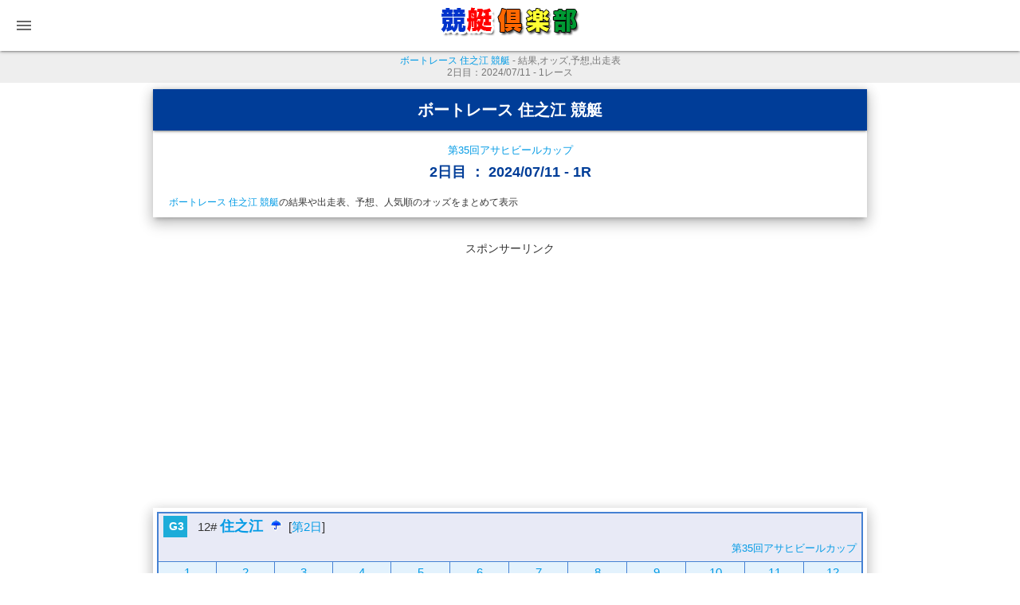

--- FILE ---
content_type: text/html; charset=UTF-8
request_url: https://info.kyotei.fun/info-20240711-12-1.html
body_size: 10886
content:
<!DOCTYPE html PUBLIC "-//W3C//DTD XHTML 1.0 Transitional//EN" "http://www.w3.org/TR/xhtml1/DTD/xhtml1-transitional.dtd">
<html xmlns="http://www.w3.org/1999/xhtml">
<head>
<meta http-equiv="Content-Type" content="text/html; charset=utf-8" />
<meta name="viewport" content="width=device-width, initial-scale=1">
<title>ボートレース 住之江 競艇 - 2024/07/11 1レース - 結果,オッズ,予想,出走表 | 競艇倶楽部</title>
<meta name="description" content="ボートレース 住之江 競艇 - レース情報 - 2024/07/11 - 第35回アサヒビールカップ [第2日] - 1レース - 出走表や予想やオッズ(3連単/3連複/2連単/2連複)や結果の情報をまとめて確認" />
<meta name="keywords" content="競艇,ボートレース,オッズ,結果,予想" />

<meta property="og:title" content="ボートレース 住之江 競艇 - 2024/07/11 1レース">
<meta property="og:type" content="website">
<meta property="og:description" content="ボートレース 住之江 競艇 - レース情報 - 2024/07/11 - 第35回アサヒビールカップ [第2日] - 1レース - 出走表や予想やオッズ(3連単/3連複/2連単/2連複)や結果の情報をまとめて確認">
<meta property="og:url" content="https://info.kyotei.fun/">
<meta property="og:site_name" content="競艇倶楽部">
<meta property="og:image" content="https://kyotei.club/img/ogp_logo.png">

<link href="materialize/css/materialize.css" type="text/css" rel="stylesheet" media="screen,projection"/>
<link href="https://fonts.googleapis.com/icon?family=Material+Icons" rel="stylesheet">
<link href="mz_menu.css" rel="stylesheet">
<link href="raceNow.css" rel="stylesheet">
<link href="odtbl3.css?20191216" rel="stylesheet">
<link href="style.css?200623" rel="stylesheet">
<!-- Font Awesome -->
<link href="https://use.fontawesome.com/releases/v5.6.1/css/all.css" rel="stylesheet">

<script src="info.js?24122801"></script>

<!-- Google AdSense -->
<script async src="https://pagead2.googlesyndication.com/pagead/js/adsbygoogle.js?client=ca-pub-2137597603002637" crossorigin="anonymous"></script>
<!-- Google tag (gtag.js) -->
<script async src="https://www.googletagmanager.com/gtag/js?id=G-JMPHLSBGRJ"></script>
<script>
  window.dataLayer = window.dataLayer || [];
  function gtag(){dataLayer.push(arguments);}
  gtag('js', new Date());
  gtag('config', 'G-JMPHLSBGRJ');
</script>

</head>
<body>

  <div class="navbar-fixed">
    <nav class="white darken-1">
      <div class="nav-wrapper"> <a href="/" class="brand-logo center"><img src="img/logo_s.png" alt="ボートレース・競艇 - レース情報 | 競艇倶楽部" /></a> <a href="/" data-target="sp-menu" class="sidenav-trigger"><i class="material-icons">menu</i></a> </div>
    </nav>
  </div>

  <ul id="sp-menu" class="sidenav">
    <li class="sidenav-menu">競艇・ボートレース - 競艇倶楽部</li>
    <li>&nbsp;&nbsp;&nbsp;&nbsp;- 2024年07月11日</li>
    <li><a href="https://race.kyotei.club/info/" target="_blank">レース情報 [パソコン版] へ</a></li>
    <li class="sidenav-menu">本日のレース結果</li>
    <li>
      <a href="https://kyotei24.jp/sp/kekka_all.php">競艇結果</a> <span class="delimiter">|</span>
      <a href="https://sp.kyotei.club/kekka_today-3t.php" class="second">結果(3列版)</a>
    </li>
    <li><a href="https://race.kyotei24.jp/result.html">結果まとめ</a></li>
    <li>
      <a href="https://race.kyotei24.jp/result3t.html">3連単</a> <span class="delimiter">|</span>
      <a href="https://race.kyotei24.jp/result3f.html" class="second">3連複</a> <span class="delimiter">|</span>
      <a href="https://race.kyotei24.jp/result2t.html" class="second">2連単</a> <span class="delimiter">|</span>
      <a href="https://race.kyotei24.jp/result2f.html" class="second">2連複</a>
    </li>
    <li class="sidenav-menu">オッズ情報-人気順</li>
    <li><a href="https://odds.kyotei24.jp/">オッズ</a></li>
    <li><a href="https://odds.kyotei24.jp/calc.php">掛金計算(電卓)</a></li>
    <li class="sidenav-menu">タイムライン</li>
    <li>
      <a href="https://race.kyotei24.jp/TL3.php">3連単/3連複</a> <span class="delimiter">|</span>
      <a href="https://race.kyotei24.jp/TL2.php" class="second">2連単/2連複</a>
    </li>
    <li class="sidenav-menu">過去のレース結果</li>
    <li><a href="https://race.kyotei24.jp/kako.html">過去の結果</a></li>
    <li>
      <a href="https://race.kyotei24.jp/kako3t.html">3連単</a> <span class="delimiter">|</span>
      <a href="https://race.kyotei24.jp/kako3f.html" class="second">3連複</a> <span class="delimiter">|</span>
      <a href="https://race.kyotei24.jp/kako2t.html" class="second">2連単</a> <span class="delimiter">|</span>
      <a href="https://race.kyotei24.jp/kako2f.html" class="second">2連複</a>
    </li>
    <li class="sidenav-menu">ニュース・ライブ放送</li>
    <li><a href="https://kyotei.sakura.tv/">まとめNEWS</a></li>
    <li><a href="https://boatrace.sakura.tv/">ライブ放送</a></li>
  </ul>

  <h1>
    <a href="https://suminoe.kyotei.club/" target="_blank">ボートレース 住之江 競艇</a> - 結果,オッズ,予想,出走表
    <div>
    	2日目：2024/07/11 - 1レース
    </div>
  </h1>


  <div class="container z-depth-3">
    <div class="row">
      <div class="card">
        <a href="https://suminoe.kyotei.club/" target="_blank">
          <h2 class="h2_sp">ボートレース 住之江 競艇</h2>
        </a>
      </div>
      <div class="h2_racename">
      <a href="https://suminoe.kyotei.club/resultRace-20240710.html" target="_blank">第35回アサヒビールカップ</a>
      </div>
      <div class="card-action h2_title2">2日目 ： 2024/07/11 - 1R</div>
      <div class="h2_raceinfo">
      <a href="https://suminoe.kyotei.club/" target="_blank">ボートレース 住之江 競艇</a>の結果や出走表、予想、人気順のオッズをまとめて表示
      </div>
    </div>
  </div>

  <div class="container ads-container">
    <div class="row">
    	<div class="col s12">
        <div class="ads-text">スポンサーリンク</div>
        <center>
          <ins class="adsbygoogle"
            style="display:inline-block;width:336px;height:280px"
            data-ad-client="ca-pub-5837540480718155"
            data-ad-slot="3944365203"></ins>
          <script>
              (adsbygoogle = window.adsbygoogle || []).push({});
          </script>
        </center>
	    </div>
    </div>
  </div>

  <div class="container z-depth-3 raceCard containerHead">
    <table id="raceHead" cellpadding="5" cellspacing="0">
      <tr>
        <td colspan="12" class="kaijyo">
          <div class="grade" style="margin-left: 5px;"><div style="padding-left: 3px; font-weight: bold; background-color: #1cacd9;color: #fff;">G3</div></div>
          &nbsp;
          12# <a href="https://suminoe.kyotei.club/" target="_blank" class="kaijyoName">住之江</a>
          <a href="http://www.tenki.jp/leisure/horse/6/30/32959.html" target="_blank"><img src="img/icon/weather15.gif" alt="曇" /></a>
          [<a href="https://suminoe.kyotei.club/resultRace-20240710.html" target="_blank">第2日</a>]
          <div class="raceName">
          <a href="https://suminoe.kyotei.club/resultRace-20240710.html" target="_blank">第35回アサヒビールカップ</a>
          </div>
        </td>
      </tr>
      <tr>
        <td width="8%" class="raceEnd td_link"><a href="info-20240711-12-1.html">1</a></td>
        <td width="8%" class="raceEnd td_link"><a href="info-20240711-12-2.html">2</a></td>
        <td width="8%" class="raceEnd td_link"><a href="info-20240711-12-3.html">3</a></td>
        <td width="8%" class="raceEnd td_link"><a href="info-20240711-12-4.html">4</a></td>
        <td width="8%" class="raceEnd td_link"><a href="info-20240711-12-5.html">5</a></td>
        <td width="8%" class="raceEnd td_link"><a href="info-20240711-12-6.html">6</a></td>
        <td width="8%" class="raceEnd td_link"><a href="info-20240711-12-7.html">7</a></td>
        <td width="8%" class="raceEnd td_link"><a href="info-20240711-12-8.html">8</a></td>
        <td width="8%" class="raceEnd td_link"><a href="info-20240711-12-9.html">9</a></td>
        <td width="8%" class="raceEnd td_link"><a href="info-20240711-12-10.html">10</a></td>
        <td width="8%" class="raceEnd td_link"><a href="info-20240711-12-11.html">11</a></td>
        <td width="8%" class="raceEnd td_link"><a href="info-20240711-12-12.html">12</a></td>
      </tr>
    </table>

    <div class="h2_raceinfo">
      <a href="https://suminoe.kyotei.club/" target="_blank">ボートレース 住之江 競艇</a>の結果や出走表、予想、人気順のオッズをまとめて表示します。
      この画面でホートレース・競艇のレース情報を全て確認できるようになっています。
    </div>

  </div>


  <div class="container z-depth-3 raceCard" id="raceTbl">


      <table width="740" cellspacing="5" cellpadding="10" class="race_result" style="border: 5px solid #4d96e2;">
        <tr>
          <td width="380" style="border: 3px solid  #ddd; background-color: #e3f2fd;">

            <div class="race_result_end">
              <div class="race_result_end_text">レース終了</div>
              <div class="race_result_end_wrap">
                <div class="race_result_end_box">
                  <div class="race_result_end_line">
                    <div class="race_result_end_label">3連単</div>
                    <div class="race_result_end_deme">
                      <div class="ng13">
                        <div class="ng1r4"></div>
                        <div class="ng1r5n"></div>
                        <div class="ng1r2n"></div>
                      </div>
                    </div>
                    <div class="race_result_end_ninki">[26]</div>
                    <div class="race_result_end_money">
                      <span class="race_result_end_money_num">5,740</span><span class="race_result_end_money_en">円</span>
                    </div>
                    <div class="clear"></div>
                  </div>
                </div>


                <div class="race_result_end_box">
                  <div class="race_result_end_line">
                    <div class="race_result_end_label">3連複</div>
                    <div class="race_result_end_deme">
                      <div class="ng13">
                        <div class="ng1r2"></div>
                        <div class="ng1r4n"></div>
                        <div class="ng1r5n"></div>
                      </div>
                    </div>
                    <div class="race_result_end_ninki">[9]</div>
                    <div class="race_result_end_money">
                      <span class="race_result_end_money_num">2,130</span><span class="race_result_end_money_en">円</span>
                    </div>
                    <div class="clear"></div>
                  </div>
                </div>

                <div class="race_result_end_box">
                  <div class="race_result_end_line">
                    <div class="race_result_end_label">2連単</div>
                    <div class="race_result_end_deme">
                      <div class="ng12">
                        <div class="ng1r4"></div>
                        <div class="ng1r5n"></div>
                      </div>
                    </div>
                    <div class="race_result_end_ninki">[4]</div>
                    <div class="race_result_end_money">
                      <span class="race_result_end_money_num">930</span><span class="race_result_end_money_en">円</span>
                    </div>
                    <div class="clear"></div>
                  </div>
                </div>

                <div class="race_result_end_box">
                  <div class="race_result_end_line">
                    <div class="race_result_end_label">2連複</div>
                    <div class="race_result_end_deme">
                      <div class="ng12">
                        <div class="ng1r4"></div>
                        <div class="ng1r5n"></div>
                      </div>
                    </div>
                    <div class="race_result_end_ninki">[5]</div>
                    <div class="race_result_end_money">
                      <span class="race_result_end_money_num">940</span><span class="race_result_end_money_en">円</span>
                    </div>
                    <div class="clear"></div>
                  </div>
                </div>


              </div>

            </div>
          </td>
        </tr>
      </table>
      <div class="container z-depth-1 margin-20x0">
        <div class="row btn-110">
          <a href="https://live.kyotei.fun/replay-20240711-suminoe-1.html" target="_blank" class="waves-effect waves-light btn green darken-3 btn-size18px">リプレイ動画・スタート展示</a>
        </div>
      </div>
	</div>


  <div class="container z-depth-1 margin-30x0">
    <div class="row btn-110">
      <a class="waves-effect waves-light btn btn-reload" onclick="location.reload()">最新情報に更新する</a>
    </div>
  </div>

  <div class="container z-depth-1">
    <div class="row btn-130">
      <a href="https://kyotei24.jp/sp/kekka_all.php" class="waves-effect waves-light btn btn-size20px btn-sizeLarge" target="_blank">競艇結果 / ボートレース結果</a>
    </div>
  </div>


  <div class="container z-depth-1">
    <div class="row btn-130">
      <a href="https://info.kyotei.fun/day-20240711.html" class="waves-effect waves-light btn btn-size18px">本日(07/11)のレース一覧へ！</a>
    </div>
  </div>


    <div class="container ads-container">
    <div class="row">
    	<div class="col s12">
        <div class="ads-text">スポンサーリンク</div>
        <center>
          <ins class="adsbygoogle"
            style="display:inline-block;width:336px;height:280px"
            data-ad-client="ca-pub-5837540480718155"
            data-ad-slot="3944365203"></ins>
          <script>
              (adsbygoogle = window.adsbygoogle || []).push({});
          </script>
        </center>
	    </div>
    </div>
  </div>

  <div class="container z-depth-3 raceCard" id="rlTbl">
    <h3 class="h3_sp">出走表 (07/11) 住之江 - 1R</h3>

    <div class="textinfo">
      <a href="https://suminoe.kyotei.club/" target="_blank">ボートレース 住之江 競艇</a>の出走表です。
      公式サイトの出走表の情報、直近の期別成績も表示します。
      赤文字は最大、青文字は最小で表示しています。
      終了レースは着順に表示し結果を表示します。
      <div style="color: #dd2c00;">レーサー名をクリックするとレーサーの詳細情報が確認できます。</div>
    </div>

    <table class="z-depth-2">
      <tr>
        <td class="label">順位</td>
        <td style="background-color: #e3f2fd">
        	<div class="jyuni">
          5          </div>
        </td>
        <td style="background-color: #e3f2fd">
        	<div class="jyuni">
          3          </div>
        </td>
        <td style="background-color: #e3f2fd">
        	<div class="jyuni">
          4          </div>
        </td>
        <td style="background-color: #e3f2fd">
        	<div class="jyuni">
          1          </div>
        </td>
        <td style="background-color: #e3f2fd">
        	<div class="jyuni">
          2          </div>
        </td>
        <td style="background-color: #e3f2fd">
        	<div class="jyuni">
          6          </div>
        </td>
      </tr>


      <tr>
        <td class="label labelW">号艇</td>
        <td class="colW"><div class="ng11 ngCenter"><div class="ng1r1"></div></div></td>
        <td class="colW"><div class="ng11 ngCenter"><div class="ng1r2"></div></div></td>
        <td class="colW"><div class="ng11 ngCenter"><div class="ng1r3"></div></div></td>
        <td class="colW"><div class="ng11 ngCenter"><div class="ng1r4"></div></div></td>
        <td class="colW"><div class="ng11 ngCenter"><div class="ng1r5"></div></div></td>
        <td class="colW"><div class="ng11 ngCenter"><div class="ng1r6"></div></div></td>
      </tr>
      <tr>
        <td rowspan="2" class="label">選手名<br />(年齢)<br /><br /><div style="color: #dd2c00;">※詳細<br />リンク</div></td>
        <td><a href="https://boatracer.kyotei.club/racer-4651.html" target="_blank">4651</a></td>
        <td><a href="https://boatracer.kyotei.club/racer-4229.html" target="_blank">4229</a></td>
        <td><a href="https://boatracer.kyotei.club/racer-3558.html" target="_blank">3558</a></td>
        <td><a href="https://boatracer.kyotei.club/racer-4012.html" target="_blank">4012</a></td>
        <td><a href="https://boatracer.kyotei.club/racer-3975.html" target="_blank">3975</a></td>
        <td><a href="https://boatracer.kyotei.club/racer-3775.html" target="_blank">3775</a></td>
      </tr>
      <tr>
        <td class="name-td">
          <div class="name"><a href="https://boatracer.kyotei.club/racer-4651.html" target="_blank" class="name-col1">佐藤大騎<span class="age"> (39)</span></a></div>
          <a href="https://boatracer.kyotei.club/racer-4651.html" target="_blank"><i class="fas fa-user-circle" style="font-size: 120%;"></i></a>
        </td>
        <td class="name-td">
          <div class="name"><a href="https://boatracer.kyotei.club/racer-4229.html" target="_blank" class="name-col1">市川美宏<span class="age"> (41)</span></a></div>
          <a href="https://boatracer.kyotei.club/racer-4229.html" target="_blank"><i class="fas fa-user-circle" style="font-size: 120%;"></i></a>
        </td>
        <td class="name-td">
          <div class="name"><a href="https://boatracer.kyotei.club/racer-3558.html" target="_blank" class="name-col1">山本浩次<span class="age"> (51)</span></a></div>
          <a href="https://boatracer.kyotei.club/racer-3558.html" target="_blank"><i class="fas fa-user-circle" style="font-size: 120%;"></i></a>
        </td>
        <td class="name-td">
          <div class="name"><a href="https://boatracer.kyotei.club/racer-4012.html" target="_blank" class="name-col1">中村有裕<span class="age"> (44)</span></a></div>
          <a href="https://boatracer.kyotei.club/racer-4012.html" target="_blank"><i class="fas fa-user-circle" style="font-size: 120%;"></i></a>
        </td>
        <td class="name-td">
          <div class="name"><a href="https://boatracer.kyotei.club/racer-3975.html" target="_blank" class="name-col1">小野寺智<span class="age"> (47)</span></a></div>
          <a href="https://boatracer.kyotei.club/racer-3975.html" target="_blank"><i class="fas fa-user-circle" style="font-size: 120%;"></i></a>
        </td>
        <td class="name-td">
          <div class="name"><a href="https://boatracer.kyotei.club/racer-3775.html" target="_blank" class="name-col1">泉　啓文<span class="age"> (49)</span></a></div>
          <a href="https://boatracer.kyotei.club/racer-3775.html" target="_blank"><i class="fas fa-user-circle" style="font-size: 120%;"></i></a>
        </td>
      </tr>
      <tr>
        <td class="label">支部</td>
        <td class="ken">大阪</td>
        <td class="ken">静岡</td>
        <td class="ken">岡山</td>
        <td class="ken">滋賀</td>
        <td class="ken">香川</td>
        <td class="ken">岡山</td>
      </tr>
      <tr>
        <td class="label">選手<br />情報</td>
        <td>
          <div>男&nbsp;&nbsp;A</div>
          <div class="infoLine">162<span class="tani">cm</span></div>
          <div class="infoLine">51<span class="tani">kg</span></div>
        </td>
        <td>
          <div>男&nbsp;&nbsp;O</div>
          <div class="infoLine">169<span class="tani">cm</span></div>
          <div class="infoLine">53<span class="tani">kg</span></div>
        </td>
        <td>
          <div>男&nbsp;&nbsp;A</div>
          <div class="infoLine">166<span class="tani">cm</span></div>
          <div class="infoLine">54<span class="tani">kg</span></div>
        </td>
        <td>
          <div>男&nbsp;&nbsp;O</div>
          <div class="infoLine">166<span class="tani">cm</span></div>
          <div class="infoLine">56<span class="tani">kg</span></div>
        </td>
        <td>
          <div>男&nbsp;&nbsp;A</div>
          <div class="infoLine">162<span class="tani">cm</span></div>
          <div class="infoLine">52<span class="tani">kg</span></div>
        </td>
        <td>
          <div>男&nbsp;&nbsp;A</div>
          <div class="infoLine">161<span class="tani">cm</span></div>
          <div class="infoLine">59<span class="tani">kg</span></div>
        </td>
      </tr>
      <tr>
        <td colspan="7" class="subTitle">レース結果</td>
      </tr>
      <tr>
        <td class="label">順位</td>
        <td style="background-color: #e3f2fd">
        	<div class="jyuni">
          5          </div>
        </td>
        <td style="background-color: #e3f2fd">
        	<div class="jyuni">
          3          </div>
        </td>
        <td style="background-color: #e3f2fd">
        	<div class="jyuni">
          4          </div>
        </td>
        <td style="background-color: #e3f2fd">
        	<div class="jyuni">
          1          </div>
        </td>
        <td style="background-color: #e3f2fd">
        	<div class="jyuni">
          2          </div>
        </td>
        <td style="background-color: #e3f2fd">
        	<div class="jyuni">
          6          </div>
        </td>
      </tr>
      <tr>
        <td class="label">タイム</td>
        <td>1.56.4</td>
        <td>1.53.2</td>
        <td>1.54.9</td>
        <td>1.50.1</td>
        <td>1.52.3</td>
        <td>1.57.5</td>
      </tr>
      <tr>
        <td class="label">コースIN</td>
        <td class="normal"><div class="ng11 ngCenter"><div class="ng1r1"></div></div></td>
        <td class="normal"><div class="ng11 ngCenter"><div class="ng1r2"></div></div></td>
        <td class="normal"><div class="ng11 ngCenter"><div class="ng1r3"></div></div></td>
        <td class="normal"><div class="ng11 ngCenter"><div class="ng1r4"></div></div></td>
        <td class="normal"><div class="ng11 ngCenter"><div class="ng1r5"></div></div></td>
        <td class="normal"><div class="ng11 ngCenter"><div class="ng1r6"></div></div></td>
      </tr>
      <tr>
        <td class="label label2">タイミング</td>
        <td>0.24</td>
        <td>0.18</td>
        <td>0.18</td>
        <td>0.06</td>
        <td>0.15</td>
        <td>0.19</td>
      </tr>
      <tr>
        <td class="label">展示</td>
        <td>6.98</td>
        <td>6.95</td>
        <td>7.00</td>
        <td>7.01</td>
        <td>6.93</td>
        <td>6.97</td>
      </tr>
      <tr>
        <td colspan="7" class="subTitle">出走表&nbsp;&nbsp;&nbsp;&nbsp;(<span class="colMax1">最大</span> / <span class="colMin">最小</span>)</td>
      </tr>
      <tr>
        <td class="label">級<br />過去2期</td>
        <td>
          <div class="rank colMax0 colMin1">B1</div>
          <div class="rank1">B1/B1</div>
        </td>
        <td>
          <div class="rank colMax0 colMin1">B1</div>
          <div class="rank1">B1/B1</div>
        </td>
        <td>
          <div class="rank colMax0 colMin1">B1</div>
          <div class="rank1">A2/B1</div>
        </td>
        <td>
          <div class="rank colMax1 colMin0">A2</div>
          <div class="rank1">A2/A2</div>
        </td>
        <td>
          <div class="rank colMax1 colMin0">A2</div>
          <div class="rank1">A2/A2</div>
        </td>
        <td>
          <div class="rank colMax0 colMin1">B1</div>
          <div class="rank1">B1/B1</div>
        </td>
      </tr>
      <tr>
        <td class="label">全国<br />2連率<br />勝率</td>
        <td>
        	<div class=" colMax0 colMin1">
          16.07          </div>
          <div class="infoLine">(4.09)</div>
          <div style="margin-top: 5px; font-size: 120%;"><a href="https://boatracer.kyotei.club/racerYm-4651-20240710.html" target="_blank"><i class="fas fa-info-circle"></i></a></div>
        </td>
        <td>
        	<div class=" colMax0 colMin0">
          19.51          </div>
          <div class="infoLine">(4.23)</div>
          <div style="margin-top: 5px; font-size: 120%;"><a href="https://boatracer.kyotei.club/racerYm-4229-20240710.html" target="_blank"><i class="fas fa-info-circle"></i></a></div>
        </td>
        <td>
        	<div class=" colMax0 colMin0">
          22.45          </div>
          <div class="infoLine">(4.78)</div>
          <div style="margin-top: 5px; font-size: 120%;"><a href="https://boatracer.kyotei.club/racerYm-3558-20240710.html" target="_blank"><i class="fas fa-info-circle"></i></a></div>
        </td>
        <td>
        	<div class=" colMax1 colMin0">
          43.90          </div>
          <div class="infoLine">(6.08)</div>
          <div style="margin-top: 5px; font-size: 120%;"><a href="https://boatracer.kyotei.club/racerYm-4012-20240710.html" target="_blank"><i class="fas fa-info-circle"></i></a></div>
        </td>
        <td>
        	<div class=" colMax0 colMin0">
          40.68          </div>
          <div class="infoLine">(5.99)</div>
          <div style="margin-top: 5px; font-size: 120%;"><a href="https://boatracer.kyotei.club/racerYm-3975-20240710.html" target="_blank"><i class="fas fa-info-circle"></i></a></div>
        </td>
        <td>
        	<div class=" colMax0 colMin0">
          27.08          </div>
          <div class="infoLine">(4.59)</div>
          <div style="margin-top: 5px; font-size: 120%;"><a href="https://boatracer.kyotei.club/racerYm-3775-20240710.html" target="_blank"><i class="fas fa-info-circle"></i></a></div>
        </td>
      </tr>
      <tr>
        <td class="label">当地<br />2連率<br />勝率</td>
        <td>
        	<div class=" colMax0 colMin1">
          10.00          </div>
          <div class="infoLine">(3.10)</div>
          <div style="margin-top: 5px; font-size: 120%;"><a href="https://boatracer.kyotei.club/racerStdm-4651-12-20240710.html" target="_blank"><i class="fas fa-info-circle"></i></a></div>
        </td>
        <td>
        	<div class=" colMax0 colMin0">
          28.00          </div>
          <div class="infoLine">(4.72)</div>
          <div style="margin-top: 5px; font-size: 120%;"><a href="https://boatracer.kyotei.club/racerStdm-4229-12-20240710.html" target="_blank"><i class="fas fa-info-circle"></i></a></div>
        </td>
        <td>
        	<div class=" colMax0 colMin0">
          31.82          </div>
          <div class="infoLine">(5.45)</div>
          <div style="margin-top: 5px; font-size: 120%;"><a href="https://boatracer.kyotei.club/racerStdm-3558-12-20240710.html" target="_blank"><i class="fas fa-info-circle"></i></a></div>
        </td>
        <td>
        	<div class=" colMax1 colMin0">
          40.48          </div>
          <div class="infoLine">(5.90)</div>
          <div style="margin-top: 5px; font-size: 120%;"><a href="https://boatracer.kyotei.club/racerStdm-4012-12-20240710.html" target="_blank"><i class="fas fa-info-circle"></i></a></div>
        </td>
        <td>
        	<div class=" colMax0 colMin0">
          27.59          </div>
          <div class="infoLine">(5.45)</div>
          <div style="margin-top: 5px; font-size: 120%;"><a href="https://boatracer.kyotei.club/racerStdm-3975-12-20240710.html" target="_blank"><i class="fas fa-info-circle"></i></a></div>
        </td>
        <td>
        	<div class=" colMax0 colMin0">
          23.53          </div>
          <div class="infoLine">(4.41)</div>
          <div style="margin-top: 5px; font-size: 120%;"><a href="https://boatracer.kyotei.club/racerStdm-3775-12-20240710.html" target="_blank"><i class="fas fa-info-circle"></i></a></div>
        </td>
      </tr>
      <tr>
        <td class="label">モータ<br />2連率<br />[No]</td>
        <td>
        	<div class=" colMax0 colMin0">
          41.77          </div>
          <div class="infoLine">[16]</div>
        </td>
        <td>
        	<div class=" colMax1 colMin0">
          42.31          </div>
          <div class="infoLine">[66]</div>
        </td>
        <td>
        	<div class=" colMax0 colMin0">
          35.53          </div>
          <div class="infoLine">[19]</div>
        </td>
        <td>
        	<div class=" colMax0 colMin1">
          29.87          </div>
          <div class="infoLine">[76]</div>
        </td>
        <td>
        	<div class=" colMax0 colMin0">
          35.90          </div>
          <div class="infoLine">[31]</div>
        </td>
        <td>
        	<div class=" colMax0 colMin0">
          33.33          </div>
          <div class="infoLine">[35]</div>
        </td>
      </tr>
      <tr>
        <td class="label">ボート<br />2連率<br />[No]</td>
        <td>
        	<div class=" colMax0 colMin0">
          34.29          </div>
          <div class="infoLine">[38]</div>
        </td>
        <td>
        	<div class=" colMax1 colMin0">
          42.25          </div>
          <div class="infoLine">[11]</div>
        </td>
        <td>
        	<div class=" colMax0 colMin0">
          21.62          </div>
          <div class="infoLine">[56]</div>
        </td>
        <td>
        	<div class=" colMax0 colMin0">
          33.33          </div>
          <div class="infoLine">[63]</div>
        </td>
        <td>
        	<div class=" colMax0 colMin0">
          29.58          </div>
          <div class="infoLine">[70]</div>
        </td>
        <td>
        	<div class=" colMax0 colMin1">
          21.54          </div>
          <div class="infoLine">[77]</div>
        </td>
      </tr>

      <tr>
        <td colspan="7" class="subTitle">期別成績&nbsp;&nbsp;(2023/11/01 - 2024/04/30)</td>
      </tr>
      <tr>
        <td class="label labelW">号艇</td>
        <td class="colW"><div class="ng11 ngCenter"><div class="ng1r1"></div></div></td>
        <td class="colW"><div class="ng11 ngCenter"><div class="ng1r2"></div></div></td>
        <td class="colW"><div class="ng11 ngCenter"><div class="ng1r3"></div></div></td>
        <td class="colW"><div class="ng11 ngCenter"><div class="ng1r4"></div></div></td>
        <td class="colW"><div class="ng11 ngCenter"><div class="ng1r5"></div></div></td>
        <td class="colW"><div class="ng11 ngCenter"><div class="ng1r6"></div></div></td>
      </tr>
      <tr>
        <td class="label">能力<br />(前期)</td>
        <td>
        	<div class="power colMax0 colMin1">
          47          </div>
          <div class="power1">(46)</div>
        </td>
        <td>
        	<div class="power colMax0 colMin1">
          47          </div>
          <div class="power1">(47)</div>
        </td>
        <td>
        	<div class="power colMax0 colMin0">
          48          </div>
          <div class="power1">(50)</div>
        </td>
        <td>
        	<div class="power colMax1 colMin0">
          53          </div>
          <div class="power1">(50)</div>
        </td>
        <td>
        	<div class="power colMax1 colMin0">
          53          </div>
          <div class="power1">(52)</div>
        </td>
        <td>
        	<div class="power colMax0 colMin1">
          47          </div>
          <div class="power1">(46)</div>
        </td>
      </tr>
      <tr>
        <td class="label">平均ST</td>
        <td>
        	<div class="colMax0 colMin0">
          0.15          </div>
        </td>
        <td>
        	<div class="colMax0 colMin1">
          0.18          </div>
        </td>
        <td>
        	<div class="colMax0 colMin1">
          0.18          </div>
        </td>
        <td>
        	<div class="colMax0 colMin0">
          0.16          </div>
        </td>
        <td>
        	<div class="colMax1 colMin0">
          0.14          </div>
        </td>
        <td>
        	<div class="colMax0 colMin1">
          0.18          </div>
        </td>
      </tr>
      <tr>
        <td class="label">1着回数</td>
        <td>
        	<div class="normal colMax0 colMin0">
          11          </div>
        </td>
        <td>
        	<div class="normal colMax0 colMin0">
          10          </div>
        </td>
        <td>
        	<div class="normal colMax0 colMin1">
          8          </div>
        </td>
        <td>
        	<div class="normal colMax1 colMin0">
          34          </div>
        </td>
        <td>
        	<div class="normal colMax0 colMin0">
          19          </div>
        </td>
        <td>
        	<div class="normal colMax0 colMin0">
          14          </div>
        </td>
      </tr>
      <tr>
        <td class="label">2着回数</td>
        <td>
        	<div class="normal colMax0 colMin1">
          10          </div>
        </td>
        <td>
        	<div class="normal colMax0 colMin0">
          12          </div>
        </td>
        <td>
        	<div class="normal colMax0 colMin1">
          10          </div>
        </td>
        <td>
        	<div class="normal colMax0 colMin0">
          29          </div>
        </td>
        <td>
        	<div class="normal colMax1 colMin0">
          32          </div>
        </td>
        <td>
        	<div class="normal colMax0 colMin0">
          20          </div>
        </td>
      </tr>
      <tr>
        <td class="label">3着回数</td>
        <td>
        	<div class="normal colMax0 colMin1">
          14          </div>
        </td>
        <td>
        	<div class="normal colMax0 colMin0">
          15          </div>
        </td>
        <td>
        	<div class="normal colMax0 colMin0">
          18          </div>
        </td>
        <td>
        	<div class="normal colMax0 colMin0">
          32          </div>
        </td>
        <td>
        	<div class="normal colMax1 colMin0">
          36          </div>
        </td>
        <td>
        	<div class="normal colMax0 colMin0">
          17          </div>
        </td>
      </tr>
      <tr>
        <td class="label">出走回数</td>
        <td>
        	<div class="normal colMax0 colMin0">
          94          </div>
        </td>
        <td>
        	<div class="normal colMax0 colMin1">
          86          </div>
        </td>
        <td>
        	<div class="normal colMax0 colMin0">
          90          </div>
        </td>
        <td>
        	<div class="normal colMax1 colMin0">
          148          </div>
        </td>
        <td>
        	<div class="normal colMax0 colMin0">
          140          </div>
        </td>
        <td>
        	<div class="normal colMax0 colMin0">
          114          </div>
        </td>
      </tr>
      <tr>
        <td class="label">2連率</td>
        <td>
        	<div class="colMax0 colMin0">
          22.34          </div>
          <div class="total">(21)</div>
        </td>
        <td>
        	<div class="colMax0 colMin0">
          25.58          </div>
          <div class="total">(22)</div>
        </td>
        <td>
        	<div class="colMax0 colMin1">
          20          </div>
          <div class="total">(18)</div>
        </td>
        <td>
        	<div class="colMax1 colMin0">
          42.57          </div>
          <div class="total">(63)</div>
        </td>
        <td>
        	<div class="colMax0 colMin0">
          36.43          </div>
          <div class="total">(51)</div>
        </td>
        <td>
        	<div class="colMax0 colMin0">
          29.82          </div>
          <div class="total">(34)</div>
        </td>
      </tr>
      <tr>
        <td class="label">3連率</td>
        <td>
        	<div class="colMax0 colMin1">
          37.23          </div>
          <div class="total">(35)</div>
        </td>
        <td>
        	<div class="colMax0 colMin0">
          43.02          </div>
          <div class="total">(37)</div>
        </td>
        <td>
        	<div class="colMax0 colMin0">
          40          </div>
          <div class="total">(36)</div>
        </td>
        <td>
        	<div class="colMax1 colMin0">
          64.19          </div>
          <div class="total">(95)</div>
        </td>
        <td>
        	<div class="colMax0 colMin0">
          62.14          </div>
          <div class="total">(87)</div>
        </td>
        <td>
        	<div class="colMax0 colMin0">
          44.74          </div>
          <div class="total">(51)</div>
        </td>
      </tr>
      <tr>
        <td class="label">
          優勝<div class="labelWin">優出</div>
        </td>
        <td>
        	0<div class="labelWin">0</div></td>
        <td>
        	0<div class="labelWin">0</div></td>
        <td>
        	0<div class="labelWin">0</div></td>
        <td>
        	0<div class="labelWin">3</div></td>
        <td>
        	0<div class="labelWin">2</div></td>
        <td>
        	0<div class="labelWin">0</div></td>
      </tr>
      <tr>
        <td class="label label2">フライング</td>
        <td>
        	<div>
          0          </div>
        </td>
        <td>
        	<div>
          0          </div>
        </td>
        <td>
        	<div>
          1          </div>
        </td>
        <td>
        	<div>
          0          </div>
        </td>
        <td>
        	<div>
          0          </div>
        </td>
        <td>
        	<div>
          1          </div>
        </td>
      </tr>
      <tr>
        <td class="label">出遅れ</td>
        <td>
        	<div>
          0          </div>
        </td>
        <td>
        	<div>
          0          </div>
        </td>
        <td>
        	<div>
          0          </div>
        </td>
        <td>
        	<div>
          0          </div>
        </td>
        <td>
        	<div>
          0          </div>
        </td>
        <td>
        	<div>
          0          </div>
        </td>
      </tr>
      <tr>
        <td class="label">欠場</td>
        <td>
        	<div>
          0          </div>
        </td>
        <td>
        	<div>
          0          </div>
        </td>
        <td>
        	<div>
          0          </div>
        </td>
        <td>
        	<div>
          0          </div>
        </td>
        <td>
        	<div>
          0          </div>
        </td>
        <td>
        	<div>
          0          </div>
        </td>
      </tr>
      <tr>
        <td class="label">失格</td>
        <td>
        	<div>
          1          </div>
        </td>
        <td>
        	<div>
          0          </div>
        </td>
        <td>
        	<div>
          0          </div>
        </td>
        <td>
        	<div>
          0          </div>
        </td>
        <td>
        	<div>
          4          </div>
        </td>
        <td>
        	<div>
          1          </div>
        </td>
      </tr>
    </table>


    <div class="btnBoxL">
    	<span class="btn-130 btnBoxL1">
        <a href="https://racelist.kyotei24.jp/racelist-suminoe-20240711-1.html" target="_blank" class="waves-effect waves-light btn green darken-3">出走表</a>
      </span>
    	<span class="btn-130 btnBoxL2">
        <a href="https://kyotei.sakura.ne.jp/racelist-suminoe-20240711-1.html" target="_blank" class="waves-effect waves-light btn">詳細版</a>
      </span>
    </div>
    <div class="btnBoxR">
    	<span class="btn-710">
        <a href="http://www.boatrace.jp/owpc/pc/race/racelist?hd=20240711&jcd=12&rno=1" target="_blank" class="waves-effect waves-light btn" rel="nofollow">公式サイト</a>
      </span>
    </div>
    <div class="clearfix"></div>

</div>

  <div class="container ads-container">
    <div class="row">
      <div class="ads-text">スポンサーリンク</div>
      <center>
        <ins class="adsbygoogle"
          style="display:inline-block;width:336px;height:280px"
          data-ad-client="ca-pub-5837540480718155"
          data-ad-slot="5594096401"></ins>
        <script>
        (adsbygoogle = window.adsbygoogle || []).push({});
        </script>
      </center>
    </div>
  </div>

  <div class="container z-depth-3 raceCard containerHead">
    <table id="raceHead" cellpadding="5" cellspacing="0">
      <tr>
        <td colspan="12" class="kaijyo">
          <div class="grade" style="margin-left: 5px;"><div style="padding-left: 3px; font-weight: bold; background-color: #1cacd9;color: #fff;">G3</div></div>
          &nbsp;
          12# <a href="https://suminoe.kyotei.club/" target="_blank" class="kaijyoName">住之江</a>
          <a href="http://www.tenki.jp/leisure/horse/6/30/32959.html" target="_blank"><img src="img/icon/weather15.gif" alt="曇" /></a>
          [<a href="https://suminoe.kyotei.club/resultRace-20240710.html" target="_blank">第2日</a>]
        </td>
      </tr>
      <tr>
        <td width="8%" class="raceEnd td_link"><a href="info-20240711-12-1.html">1</a></td>
        <td width="8%" class="raceEnd td_link"><a href="info-20240711-12-2.html">2</a></td>
        <td width="8%" class="raceEnd td_link"><a href="info-20240711-12-3.html">3</a></td>
        <td width="8%" class="raceEnd td_link"><a href="info-20240711-12-4.html">4</a></td>
        <td width="8%" class="raceEnd td_link"><a href="info-20240711-12-5.html">5</a></td>
        <td width="8%" class="raceEnd td_link"><a href="info-20240711-12-6.html">6</a></td>
        <td width="8%" class="raceEnd td_link"><a href="info-20240711-12-7.html">7</a></td>
        <td width="8%" class="raceEnd td_link"><a href="info-20240711-12-8.html">8</a></td>
        <td width="8%" class="raceEnd td_link"><a href="info-20240711-12-9.html">9</a></td>
        <td width="8%" class="raceEnd td_link"><a href="info-20240711-12-10.html">10</a></td>
        <td width="8%" class="raceEnd td_link"><a href="info-20240711-12-11.html">11</a></td>
        <td width="8%" class="raceEnd td_link"><a href="info-20240711-12-12.html">12</a></td>
      </tr>
    </table>
  </div>




<div class="container z-depth-3 raceCard" id="demeTbl">
    <h3 class="h3_sp">コンピュータ予想と結果</h3>
    <div class="textinfo">
    <a href="https://suminoe.kyotei.club/" target="_blank">ボートレース 住之江 競艇</a>の公式サイトのコンピュータ予想と的長の結果を表示。
    </div>


<table class="z-depth-2">
  <tr>
    <td class="labelStar">信頼度</td>
    <td class="dataStar" colspan="2"><span style="color: #ff9100; font-size: 20px;">★★☆☆☆</span></td>
    </tr>
  <tr>
    <td class="label3t" colspan="2">3連単</td>
    <td class="label2t">2連単</td>
  </tr>
  <tr>
    <td colspan="2" class="label3tdeme">
      <div class="deme3tbox">

      <div class="deme3t-0-0">
        <div class="ng13">
          <div class="ng1r4"></div>
          <div class="ng1r3n"></div>
          <div class="ng1r5n"></div>
        </div>
      </div>

      <div class="deme3t-0-1">
        <div class="ng13">
          <div class="ng1r4"></div>
          <div class="ng1r5n"></div>
          <div class="ng1r3n"></div>
        </div>
      </div>

      <div class="deme3t-0-0">
        <div class="ng13">
          <div class="ng1r4"></div>
          <div class="ng1r3n"></div>
          <div class="ng1r1n"></div>
        </div>
      </div>

      <div class="deme3t-0-1">
        <div class="ng13">
          <div class="ng1r4"></div>
          <div class="ng1r5n"></div>
          <div class="ng1r1n"></div>
        </div>
      </div>

      <div class="deme3t-0-0">
        <div class="ng13">
          <div class="ng1r4"></div>
          <div class="ng1r1n"></div>
          <div class="ng1r3n"></div>
        </div>
      </div>

      <div class="deme3t-0-1">
        <div class="ng13">
          <div class="ng1r4"></div>
          <div class="ng1r1n"></div>
          <div class="ng1r5n"></div>
        </div>
      </div>
			<div class="clear"></div>
      </div>
    </td>
    <td class="label2tdeme">
      <div class="deme2tbox">

      <div class="deme2t-0-0">
        <div class="ng12">
          <div class="ng1r4"></div>
          <div class="ng1r3n"></div>
        </div>
      </div>

      <div class="deme2t-1-1">
        <div class="ng12">
          <div class="ng1r4"></div>
          <div class="ng1r5n"></div>
        </div>
      </div>

      <div class="deme2t-0-0">
        <div class="ng12">
          <div class="ng1r4"></div>
          <div class="ng1r1n"></div>
        </div>
      </div>

      <div class="deme2t-0-1">
        <div class="ng12">
          <div class="ng1r3"></div>
          <div class="ng1r5n"></div>
        </div>
      </div>
			<div class="clear"></div>
      </div>
    </td>
  </tr>
  <tr>
    <td class="labelResult">結果</td>
    <td class="result3t-td result_col2">
      <div class="result0">
        <div class="ng13">
          <div class="ng1r4"></div>
          <div class="ng1r5n"></div>
          <div class="ng1r2n"></div>
        </div>
        <div class="result3t-ninki">[26]</div>
        <div class="result3t-money">
          <span class="result3t-money_m">5,740</span><span class="result3t-money_en">円</span>
        </div>
        <div class="clear"></div>
      </div>
    </td>
    <td class="result2t-td result_col1">
      <div class="result0">
        <div class="ng12">
          <div class="ng1r4"></div>
          <div class="ng1r5n"></div>
        </div>
        <div class="result2t-ninki">[4]</div>
        <div class="result2t-money">
          <span class="result2t-money_m">930</span><span class="result2t-money_en">円</span>
        </div>
        <div class="clear"></div>
      </div>
    </td>
  </tr>
</table>



  <div class="btnBoxL">
   	<span class="btn-130 btnBoxL1">
      <a href="https://demedas.kyotei24.jp/suminoe/20240711.html" class="waves-effect waves-light btn">予想・結果</a>
    </span>
  </div>
    <div class="btnBoxR">
    	<span class="btn-710">
        <a href="http://www.boatrace.jp/owpc/pc/race/racelist?hd=20240711&jcd=12&rno=1" target="_blank" class="waves-effect waves-light btn" rel="nofollow">公式サイト</a>
      </span>
    </div>
    <div class="clearfix"></div>

      <div class="container z-depth-1 margin-20x0">
        <div class="row btn-110">
          <a href="https://live.kyotei.fun/replay-20240711-suminoe-1.html" target="_blank" class="waves-effect waves-light btn green darken-3 btn-size18px">リプレイ動画・スタート展示</a>
        </div>
      </div>

</div>


  <div id="raceTbl" class="container z-depth-3 raceCard margin-40x0" style="margin-top: 40px;">
    <h3>2024年07月11日 結果集計 - 3連単</h3>

    <div class="result_box1">
    <h4>結果集計 (07/11)</h4>
    <ul class="paper">
      <li>終了 ： 156</li>
      <li>万券 ： 28        (17.9<span class="tani">%</span>)
      </li>
      <li>1番人気：15            (9.6<span class="tani">%</span>)
			</li>
      <li>返還 ： 0        (0<span class="tani">%</span>)
      </li>
      <li>合計 ： 1,266,470<span class="tani">円</span></li>
      <li style="border-bottom: none; padding-bottom: 0;">平均 ：
            8,118<span class="tani">円</span>
          </li>

    </ul>

    <div id="rank_k">
      <h4>人気順 (07/11)</h4>
      <ul class="outbox">
        <li class="num1">
          <div class="ranktext">1-10番</div>
          <div class="count">[78]</div>
          <div class="money">116,440<span class="money_en">円</span></div>
          <div class="clear"></div>
        </li>

        <li class="num2">
          <div class="ranktext">11-20番</div>
          <div class="count">[30]</div>
          <div class="money">123,740<span class="money_en">円</span></div>
          <div class="clear"></div>
        </li>

        <li class="num3">
          <div class="ranktext">21-30番</div>
          <div class="count">[16]</div>
          <div class="money">110,660<span class="money_en">円</span></div>
          <div class="clear"></div>
        </li>

        <li class="num4">
          <div class="ranktext">41-50番</div>
          <div class="count">[9]</div>
          <div class="money">163,360<span class="money_en">円</span></div>
          <div class="clear"></div>
        </li>

        <li class="num5">
          <div class="ranktext">31-40番</div>
          <div class="count">[8]</div>
          <div class="money">80,430<span class="money_en">円</span></div>
          <div class="clear"></div>
        </li>

        </ul>
      </div>
    </div>

    <div class="result_box2">
      <div id="rank_i" class="contbox2_r">
        <h4>出目 (07/11)</h4>
        <ul class="outbox">
          <li class="num1">
            <div class="ng13">
              <div class="ng1r1"></div>
              <div class="ng1r2n"></div>
              <div class="ng1r4n"></div>
            </div>
            <div class="rtxt_i">[9]</div>
            <div class="money">14,570<span class="money_en">円</span></div>
          </li>
          <li class="num1">
            <div class="ng13">
              <div class="ng1r1"></div>
              <div class="ng1r2n"></div>
              <div class="ng1r3n"></div>
            </div>
            <div class="rtxt_i">[9]</div>
            <div class="money">8,790<span class="money_en">円</span></div>
          </li>
          <li class="num3">
            <div class="ng13">
              <div class="ng1r1"></div>
              <div class="ng1r3n"></div>
              <div class="ng1r4n"></div>
            </div>
            <div class="rtxt_i">[8]</div>
            <div class="money">11,330<span class="money_en">円</span></div>
          </li>
          <li class="num3">
            <div class="ng13">
              <div class="ng1r1"></div>
              <div class="ng1r4n"></div>
              <div class="ng1r3n"></div>
            </div>
            <div class="rtxt_i">[8]</div>
            <div class="money">28,150<span class="money_en">円</span></div>
          </li>
          <li class="num5">
            <div class="ng13">
              <div class="ng1r3"></div>
              <div class="ng1r1n"></div>
              <div class="ng1r4n"></div>
            </div>
            <div class="rtxt_i">[6]</div>
            <div class="money">37,120<span class="money_en">円</span></div>
          </li>

        </ul>
      </div>
    </div>
    <div class="clear"></div>
  </div>


  <div class="container z-depth-1 margin-30x0">
    <div class="row btn-130">
      <a href="https://kyotei24.jp/sp/kekka_all.php" class="waves-effect waves-light btn btn-size20px btn-sizeLarge" target="_blank">競艇結果 / ボートレース結果</a>
    </div>
  </div>


  <div class="container z-depth-1 margin-30x0">
    <div class="row btn-110">
      <a class="waves-effect waves-light btn btn-reload" onclick="location.reload()">最新情報に更新する</a>
    </div>
  </div>

  <div class="container ads-container">
    <div class="row">
      <div class="ads-text">スポンサーリンク</div>
      <center>
        <ins class="adsbygoogle"
          style="display:inline-block;width:300px;height:250px"
          data-ad-client="ca-pub-5837540480718155"
          data-ad-slot="2640630000"></ins>
        <script>
        (adsbygoogle = window.adsbygoogle || []).push({});
        </script>
      </center>
    </div>
  </div>
  <div class="container z-depth-3 raceCard containerHead">
    <table id="raceHead" cellpadding="5" cellspacing="0">
      <tr>
        <td colspan="12" class="kaijyo">
          <div class="grade" style="margin-left: 5px;"><div style="padding-left: 3px; font-weight: bold; background-color: #1cacd9;color: #fff;">G3</div></div>
          &nbsp;
          12# <a href="https://suminoe.kyotei.club/" target="_blank" class="kaijyoName">住之江</a>
          <a href="http://www.tenki.jp/leisure/horse/6/30/32959.html" target="_blank"><img src="img/icon/weather15.gif" alt="曇" /></a>
          [<a href="https://suminoe.kyotei.club/resultRace-20240710.html" target="_blank">第2日</a>]
        </td>
      </tr>
      <tr>
        <td width="8%" class="raceEnd td_link"><a href="info-20240711-12-1.html">1</a></td>
        <td width="8%" class="raceEnd td_link"><a href="info-20240711-12-2.html">2</a></td>
        <td width="8%" class="raceEnd td_link"><a href="info-20240711-12-3.html">3</a></td>
        <td width="8%" class="raceEnd td_link"><a href="info-20240711-12-4.html">4</a></td>
        <td width="8%" class="raceEnd td_link"><a href="info-20240711-12-5.html">5</a></td>
        <td width="8%" class="raceEnd td_link"><a href="info-20240711-12-6.html">6</a></td>
        <td width="8%" class="raceEnd td_link"><a href="info-20240711-12-7.html">7</a></td>
        <td width="8%" class="raceEnd td_link"><a href="info-20240711-12-8.html">8</a></td>
        <td width="8%" class="raceEnd td_link"><a href="info-20240711-12-9.html">9</a></td>
        <td width="8%" class="raceEnd td_link"><a href="info-20240711-12-10.html">10</a></td>
        <td width="8%" class="raceEnd td_link"><a href="info-20240711-12-11.html">11</a></td>
        <td width="8%" class="raceEnd td_link"><a href="info-20240711-12-12.html">12</a></td>
      </tr>
    </table>
  </div>


<div class="container z-depth-3 raceCard" id="raceData">
  <h3 class="h3_sp">オッズ 3連単 人気順</h3>
     <div class="row" style="margin-bottom: 10px;">

      <div class="col s4 l2" style="padding-left: 3px;	padding-right: 3px;">
            <table id="oddsTbl" width="100%" border="0" cellspacing="1" cellpadding="3" style=" margin: 0; padding: 0; margin-top: 10px;">
              <tr>
                <td class="od_text_h" height="20" colspan="2" align="center" valign="middle" bgcolor="#dddddd">1 ～ 20</td>
              </tr>
                    <tr>
                <td width="52" align="center" bgcolor="#ffffff">
                  <div>
                    <div class="ng23">
                      <div class="ng2r1"></div>
                      <div class="ng2r4n"></div>
                      <div class="ng2r5n"></div>
                      <div style="clear: both;"></div>
                    </div>
                  </div>
                </td>
                <td width="65" align="right" bgcolor="#ffffff" class="od_text">
								13.1                </td>
              </tr>


              <tr>
                <td width="52" align="center" bgcolor="#ffffff">
                  <div>
                    <div class="ng23">
                      <div class="ng2r1"></div>
                      <div class="ng2r4n"></div>
                      <div class="ng2r3n"></div>
                      <div style="clear: both;"></div>
                    </div>
                  </div>
                </td>
                <td width="65" align="right" bgcolor="#ffffff" class="od_text">
								14.3                </td>
              </tr>


              <tr>
                <td width="52" align="center" bgcolor="#ffffff">
                  <div>
                    <div class="ng23">
                      <div class="ng2r1"></div>
                      <div class="ng2r3n"></div>
                      <div class="ng2r4n"></div>
                      <div style="clear: both;"></div>
                    </div>
                  </div>
                </td>
                <td width="65" align="right" bgcolor="#ffffff" class="od_text">
								14.7                </td>
              </tr>


              <tr>
                <td width="52" align="center" bgcolor="#ffffff">
                  <div>
                    <div class="ng23">
                      <div class="ng2r1"></div>
                      <div class="ng2r4n"></div>
                      <div class="ng2r2n"></div>
                      <div style="clear: both;"></div>
                    </div>
                  </div>
                </td>
                <td width="65" align="right" bgcolor="#ffffff" class="od_text">
								17.9                </td>
              </tr>


              <tr>
                <td width="52" align="center" bgcolor="#ffffff">
                  <div>
                    <div class="ng23">
                      <div class="ng2r1"></div>
                      <div class="ng2r2n"></div>
                      <div class="ng2r4n"></div>
                      <div style="clear: both;"></div>
                    </div>
                  </div>
                </td>
                <td width="65" align="right" bgcolor="#ffffff" class="od_text">
								19.8                </td>
              </tr>
              <tr>
                <td colspan="2" bgcolor="#dddddd"></td>
              <tr>


              <tr>
                <td width="52" align="center" bgcolor="#ffffff">
                  <div>
                    <div class="ng23">
                      <div class="ng2r1"></div>
                      <div class="ng2r3n"></div>
                      <div class="ng2r5n"></div>
                      <div style="clear: both;"></div>
                    </div>
                  </div>
                </td>
                <td width="65" align="right" bgcolor="#ffffff" class="od_text">
								21.5                </td>
              </tr>


              <tr>
                <td width="52" align="center" bgcolor="#ff8a65">
                  <div>
                    <div class="ng23">
                      <div class="ng2r4"></div>
                      <div class="ng2r1n"></div>
                      <div class="ng2r5n"></div>
                      <div style="clear: both;"></div>
                    </div>
                  </div>
                </td>
                <td width="65" align="right" bgcolor="#ffffff" class="od_text">
								23.0                </td>
              </tr>


              <tr>
                <td width="52" align="center" bgcolor="#ff8a65">
                  <div>
                    <div class="ng23">
                      <div class="ng2r4"></div>
                      <div class="ng2r5n"></div>
                      <div class="ng2r1n"></div>
                      <div style="clear: both;"></div>
                    </div>
                  </div>
                </td>
                <td width="65" align="right" bgcolor="#ffffff" class="od_text">
								26.1                </td>
              </tr>


              <tr>
                <td width="52" align="center" bgcolor="#ffffff">
                  <div>
                    <div class="ng23">
                      <div class="ng2r1"></div>
                      <div class="ng2r2n"></div>
                      <div class="ng2r5n"></div>
                      <div style="clear: both;"></div>
                    </div>
                  </div>
                </td>
                <td width="65" align="right" bgcolor="#ffffff" class="od_text">
								26.4                </td>
              </tr>


              <tr>
                <td width="52" align="center" bgcolor="#ffffff">
                  <div>
                    <div class="ng23">
                      <div class="ng2r1"></div>
                      <div class="ng2r5n"></div>
                      <div class="ng2r4n"></div>
                      <div style="clear: both;"></div>
                    </div>
                  </div>
                </td>
                <td width="65" align="right" bgcolor="#ffffff" class="od_text">
								29.2                </td>
              </tr>
              <tr>
                <td colspan="2" bgcolor="#dddddd"></td>
              <tr>


              <tr>
                <td width="52" align="center" bgcolor="#ffffff">
                  <div>
                    <div class="ng23">
                      <div class="ng2r1"></div>
                      <div class="ng2r3n"></div>
                      <div class="ng2r2n"></div>
                      <div style="clear: both;"></div>
                    </div>
                  </div>
                </td>
                <td width="65" align="right" bgcolor="#ffffff" class="od_text">
								29.7                </td>
              </tr>


              <tr>
                <td width="52" align="center" bgcolor="#ffffff">
                  <div>
                    <div class="ng23">
                      <div class="ng2r1"></div>
                      <div class="ng2r2n"></div>
                      <div class="ng2r3n"></div>
                      <div style="clear: both;"></div>
                    </div>
                  </div>
                </td>
                <td width="65" align="right" bgcolor="#ffffff" class="od_text">
								29.8                </td>
              </tr>


              <tr>
                <td width="52" align="center" bgcolor="#ff8a65">
                  <div>
                    <div class="ng23">
                      <div class="ng2r4"></div>
                      <div class="ng2r1n"></div>
                      <div class="ng2r3n"></div>
                      <div style="clear: both;"></div>
                    </div>
                  </div>
                </td>
                <td width="65" align="right" bgcolor="#ffffff" class="od_text">
								30.1                </td>
              </tr>


              <tr>
                <td width="52" align="center" bgcolor="#ff8a65">
                  <div>
                    <div class="ng23">
                      <div class="ng2r4"></div>
                      <div class="ng2r5n"></div>
                      <div class="ng2r3n"></div>
                      <div style="clear: both;"></div>
                    </div>
                  </div>
                </td>
                <td width="65" align="right" bgcolor="#ffffff" class="od_text">
								32.2                </td>
              </tr>


              <tr>
                <td width="52" align="center" bgcolor="#ffffff">
                  <div>
                    <div class="ng23">
                      <div class="ng2r4"></div>
                      <div class="ng2r5n"></div>
                      <div class="ng2r6n"></div>
                      <div style="clear: both;"></div>
                    </div>
                  </div>
                </td>
                <td width="65" align="right" bgcolor="#ffffff" class="od_text">
								36.8                </td>
              </tr>
              <tr>
                <td colspan="2" bgcolor="#dddddd"></td>
              <tr>


              <tr>
                <td width="52" align="center" bgcolor="#ffffff">
                  <div>
                    <div class="ng23">
                      <div class="ng2r1"></div>
                      <div class="ng2r5n"></div>
                      <div class="ng2r3n"></div>
                      <div style="clear: both;"></div>
                    </div>
                  </div>
                </td>
                <td width="65" align="right" bgcolor="#ffffff" class="od_text">
								39.3                </td>
              </tr>


              <tr>
                <td width="52" align="center" bgcolor="#ffffff">
                  <div>
                    <div class="ng23">
                      <div class="ng2r3"></div>
                      <div class="ng2r4n"></div>
                      <div class="ng2r5n"></div>
                      <div style="clear: both;"></div>
                    </div>
                  </div>
                </td>
                <td width="65" align="right" bgcolor="#ffffff" class="od_text">
								39.8                </td>
              </tr>


              <tr>
                <td width="52" align="center" bgcolor="#ff8a65">
                  <div>
                    <div class="ng23">
                      <div class="ng2r4"></div>
                      <div class="ng2r3n"></div>
                      <div class="ng2r5n"></div>
                      <div style="clear: both;"></div>
                    </div>
                  </div>
                </td>
                <td width="65" align="right" bgcolor="#ffffff" class="od_text">
								42.5                </td>
              </tr>


              <tr>
                <td width="52" align="center" bgcolor="#ffffff">
                  <div>
                    <div class="ng23">
                      <div class="ng2r1"></div>
                      <div class="ng2r5n"></div>
                      <div class="ng2r2n"></div>
                      <div style="clear: both;"></div>
                    </div>
                  </div>
                </td>
                <td width="65" align="right" bgcolor="#ffffff" class="od_text">
								44.7                </td>
              </tr>


              <tr>
                <td width="52" align="center" bgcolor="#ffffff">
                  <div>
                    <div class="ng23">
                      <div class="ng2r3"></div>
                      <div class="ng2r1n"></div>
                      <div class="ng2r4n"></div>
                      <div style="clear: both;"></div>
                    </div>
                  </div>
                </td>
                <td width="65" align="right" bgcolor="#ffffff" class="od_text">
								47.2                </td>
              </tr>

            </table>
      </div>

      <div class="col s4 l2" style="padding-left: 3px;	padding-right: 3px;">
            <table id="oddsTbl" width="100%" border="0" cellspacing="1" cellpadding="3" style=" margin: 0; padding: 0; margin-top: 10px;">
              <tr>
                <td class="od_text_h" height="20" colspan="2" align="center" valign="middle" bgcolor="#dddddd">21 ～ 40</td>
              </tr>
                    <tr>
                <td width="52" align="center" bgcolor="#ffffff">
                  <div>
                    <div class="ng23">
                      <div class="ng2r3"></div>
                      <div class="ng2r4n"></div>
                      <div class="ng2r1n"></div>
                      <div style="clear: both;"></div>
                    </div>
                  </div>
                </td>
                <td width="65" align="right" bgcolor="#ffffff" class="od_text">
								50.4                </td>
              </tr>


              <tr>
                <td width="52" align="center" bgcolor="#ff8a65">
                  <div>
                    <div class="ng23">
                      <div class="ng2r4"></div>
                      <div class="ng2r3n"></div>
                      <div class="ng2r1n"></div>
                      <div style="clear: both;"></div>
                    </div>
                  </div>
                </td>
                <td width="65" align="right" bgcolor="#ffffff" class="od_text">
								51.7                </td>
              </tr>


              <tr>
                <td width="52" align="center" bgcolor="#ffffff">
                  <div>
                    <div class="ng23">
                      <div class="ng2r1"></div>
                      <div class="ng2r4n"></div>
                      <div class="ng2r6n"></div>
                      <div style="clear: both;"></div>
                    </div>
                  </div>
                </td>
                <td width="65" align="right" bgcolor="#ffffff" class="od_text">
								52.7                </td>
              </tr>


              <tr>
                <td width="52" align="center" bgcolor="#ffffff">
                  <div>
                    <div class="ng23">
                      <div class="ng2r3"></div>
                      <div class="ng2r1n"></div>
                      <div class="ng2r5n"></div>
                      <div style="clear: both;"></div>
                    </div>
                  </div>
                </td>
                <td width="65" align="right" bgcolor="#ffffff" class="od_text">
								54.3                </td>
              </tr>


              <tr>
                <td width="52" align="center" bgcolor="#ffffff">
                  <div>
                    <div class="ng23">
                      <div class="ng2r4"></div>
                      <div class="ng2r1n"></div>
                      <div class="ng2r2n"></div>
                      <div style="clear: both;"></div>
                    </div>
                  </div>
                </td>
                <td width="65" align="right" bgcolor="#ffffff" class="od_text">
								55.0                </td>
              </tr>
              <tr>
                <td colspan="2" bgcolor="#dddddd"></td>
              <tr>


              <tr>
                <td width="52" align="center" bgcolor="#ffffff">
                  <div>
                    <div class="ng23">
                      <div class="ng2r4"></div>
                      <div class="ng2r5n"></div>
                      <div class="ng2r2n"></div>
                      <div style="clear: both;"></div>
                    </div>
                  </div>
                </td>
                <td width="65" align="right" bgcolor="#ffccbc" class="od_text">
								57.4                </td>
              </tr>


              <tr>
                <td width="52" align="center" bgcolor="#ffffff">
                  <div>
                    <div class="ng23">
                      <div class="ng2r2"></div>
                      <div class="ng2r1n"></div>
                      <div class="ng2r4n"></div>
                      <div style="clear: both;"></div>
                    </div>
                  </div>
                </td>
                <td width="65" align="right" bgcolor="#ffffff" class="od_text">
								71.0                </td>
              </tr>


              <tr>
                <td width="52" align="center" bgcolor="#ffffff">
                  <div>
                    <div class="ng23">
                      <div class="ng2r4"></div>
                      <div class="ng2r1n"></div>
                      <div class="ng2r6n"></div>
                      <div style="clear: both;"></div>
                    </div>
                  </div>
                </td>
                <td width="65" align="right" bgcolor="#ffffff" class="od_text">
								71.3                </td>
              </tr>


              <tr>
                <td width="52" align="center" bgcolor="#ffffff">
                  <div>
                    <div class="ng23">
                      <div class="ng2r5"></div>
                      <div class="ng2r4n"></div>
                      <div class="ng2r1n"></div>
                      <div style="clear: both;"></div>
                    </div>
                  </div>
                </td>
                <td width="65" align="right" bgcolor="#ffffff" class="od_text">
								71.5                </td>
              </tr>


              <tr>
                <td width="52" align="center" bgcolor="#ffffff">
                  <div>
                    <div class="ng23">
                      <div class="ng2r3"></div>
                      <div class="ng2r5n"></div>
                      <div class="ng2r4n"></div>
                      <div style="clear: both;"></div>
                    </div>
                  </div>
                </td>
                <td width="65" align="right" bgcolor="#ffffff" class="od_text">
								74.0                </td>
              </tr>
              <tr>
                <td colspan="2" bgcolor="#dddddd"></td>
              <tr>


              <tr>
                <td width="52" align="center" bgcolor="#ffffff">
                  <div>
                    <div class="ng23">
                      <div class="ng2r4"></div>
                      <div class="ng2r2n"></div>
                      <div class="ng2r5n"></div>
                      <div style="clear: both;"></div>
                    </div>
                  </div>
                </td>
                <td width="65" align="right" bgcolor="#ffffff" class="od_text">
								74.2                </td>
              </tr>


              <tr>
                <td width="52" align="center" bgcolor="#ffffff">
                  <div>
                    <div class="ng23">
                      <div class="ng2r1"></div>
                      <div class="ng2r5n"></div>
                      <div class="ng2r6n"></div>
                      <div style="clear: both;"></div>
                    </div>
                  </div>
                </td>
                <td width="65" align="right" bgcolor="#ffffff" class="od_text">
								84.3                </td>
              </tr>


              <tr>
                <td width="52" align="center" bgcolor="#ffffff">
                  <div>
                    <div class="ng23">
                      <div class="ng2r2"></div>
                      <div class="ng2r1n"></div>
                      <div class="ng2r5n"></div>
                      <div style="clear: both;"></div>
                    </div>
                  </div>
                </td>
                <td width="65" align="right" bgcolor="#ffffff" class="od_text">
								84.3                </td>
              </tr>


              <tr>
                <td width="52" align="center" bgcolor="#ffffff">
                  <div>
                    <div class="ng23">
                      <div class="ng2r5"></div>
                      <div class="ng2r1n"></div>
                      <div class="ng2r4n"></div>
                      <div style="clear: both;"></div>
                    </div>
                  </div>
                </td>
                <td width="65" align="right" bgcolor="#ffffff" class="od_text">
								85.6                </td>
              </tr>


              <tr>
                <td width="52" align="center" bgcolor="#ffffff">
                  <div>
                    <div class="ng23">
                      <div class="ng2r5"></div>
                      <div class="ng2r4n"></div>
                      <div class="ng2r6n"></div>
                      <div style="clear: both;"></div>
                    </div>
                  </div>
                </td>
                <td width="65" align="right" bgcolor="#ffffff" class="od_text">
								96.0                </td>
              </tr>
              <tr>
                <td colspan="2" bgcolor="#dddddd"></td>
              <tr>


              <tr>
                <td width="52" align="center" bgcolor="#ffffff">
                  <div>
                    <div class="ng23">
                      <div class="ng2r2"></div>
                      <div class="ng2r1n"></div>
                      <div class="ng2r3n"></div>
                      <div style="clear: both;"></div>
                    </div>
                  </div>
                </td>
                <td width="65" align="right" bgcolor="#ffffff" class="od_text">
								103.6                </td>
              </tr>


              <tr>
                <td width="52" align="center" bgcolor="#ffffff">
                  <div>
                    <div class="ng23">
                      <div class="ng2r1"></div>
                      <div class="ng2r3n"></div>
                      <div class="ng2r6n"></div>
                      <div style="clear: both;"></div>
                    </div>
                  </div>
                </td>
                <td width="65" align="right" bgcolor="#ffffff" class="od_text">
								104.4                </td>
              </tr>


              <tr>
                <td width="52" align="center" bgcolor="#ffffff">
                  <div>
                    <div class="ng23">
                      <div class="ng2r3"></div>
                      <div class="ng2r4n"></div>
                      <div class="ng2r2n"></div>
                      <div style="clear: both;"></div>
                    </div>
                  </div>
                </td>
                <td width="65" align="right" bgcolor="#ffffff" class="od_text">
								108.3                </td>
              </tr>


              <tr>
                <td width="52" align="center" bgcolor="#ffffff">
                  <div>
                    <div class="ng23">
                      <div class="ng2r4"></div>
                      <div class="ng2r6n"></div>
                      <div class="ng2r5n"></div>
                      <div style="clear: both;"></div>
                    </div>
                  </div>
                </td>
                <td width="65" align="right" bgcolor="#ffffff" class="od_text">
								108.7                </td>
              </tr>


              <tr>
                <td width="52" align="center" bgcolor="#ffffff">
                  <div>
                    <div class="ng23">
                      <div class="ng2r2"></div>
                      <div class="ng2r4n"></div>
                      <div class="ng2r5n"></div>
                      <div style="clear: both;"></div>
                    </div>
                  </div>
                </td>
                <td width="65" align="right" bgcolor="#ffffff" class="od_text">
								113.9                </td>
              </tr>

            </table>
      </div>

      <div class="col s4 l2" style="padding-left: 3px;	padding-right: 3px;">
            <table id="oddsTbl" width="100%" border="0" cellspacing="1" cellpadding="3" style=" margin: 0; padding: 0; margin-top: 10px;">
              <tr>
                <td class="od_text_h" height="20" colspan="2" align="center" valign="middle" bgcolor="#dddddd">41 ～ 60</td>
              </tr>
                    <tr>
                <td width="52" align="center" bgcolor="#ffffff">
                  <div>
                    <div class="ng23">
                      <div class="ng2r1"></div>
                      <div class="ng2r2n"></div>
                      <div class="ng2r6n"></div>
                      <div style="clear: both;"></div>
                    </div>
                  </div>
                </td>
                <td width="65" align="right" bgcolor="#ffffff" class="od_text">
								115.9                </td>
              </tr>


              <tr>
                <td width="52" align="center" bgcolor="#ffffff">
                  <div>
                    <div class="ng23">
                      <div class="ng2r3"></div>
                      <div class="ng2r1n"></div>
                      <div class="ng2r2n"></div>
                      <div style="clear: both;"></div>
                    </div>
                  </div>
                </td>
                <td width="65" align="right" bgcolor="#ffffff" class="od_text">
								116.0                </td>
              </tr>


              <tr>
                <td width="52" align="center" bgcolor="#ffffff">
                  <div>
                    <div class="ng23">
                      <div class="ng2r3"></div>
                      <div class="ng2r5n"></div>
                      <div class="ng2r1n"></div>
                      <div style="clear: both;"></div>
                    </div>
                  </div>
                </td>
                <td width="65" align="right" bgcolor="#ffffff" class="od_text">
								116.8                </td>
              </tr>


              <tr>
                <td width="52" align="center" bgcolor="#ffffff">
                  <div>
                    <div class="ng23">
                      <div class="ng2r4"></div>
                      <div class="ng2r2n"></div>
                      <div class="ng2r1n"></div>
                      <div style="clear: both;"></div>
                    </div>
                  </div>
                </td>
                <td width="65" align="right" bgcolor="#ffffff" class="od_text">
								120.2                </td>
              </tr>


              <tr>
                <td width="52" align="center" bgcolor="#ffffff">
                  <div>
                    <div class="ng23">
                      <div class="ng2r5"></div>
                      <div class="ng2r4n"></div>
                      <div class="ng2r3n"></div>
                      <div style="clear: both;"></div>
                    </div>
                  </div>
                </td>
                <td width="65" align="right" bgcolor="#ffffff" class="od_text">
								126.8                </td>
              </tr>
              <tr>
                <td colspan="2" bgcolor="#dddddd"></td>
              <tr>


              <tr>
                <td width="52" align="center" bgcolor="#ffffff">
                  <div>
                    <div class="ng23">
                      <div class="ng2r4"></div>
                      <div class="ng2r3n"></div>
                      <div class="ng2r2n"></div>
                      <div style="clear: both;"></div>
                    </div>
                  </div>
                </td>
                <td width="65" align="right" bgcolor="#ffffff" class="od_text">
								133.7                </td>
              </tr>


              <tr>
                <td width="52" align="center" bgcolor="#ffffff">
                  <div>
                    <div class="ng23">
                      <div class="ng2r2"></div>
                      <div class="ng2r4n"></div>
                      <div class="ng2r1n"></div>
                      <div style="clear: both;"></div>
                    </div>
                  </div>
                </td>
                <td width="65" align="right" bgcolor="#ffffff" class="od_text">
								139.7                </td>
              </tr>


              <tr>
                <td width="52" align="center" bgcolor="#ffffff">
                  <div>
                    <div class="ng23">
                      <div class="ng2r4"></div>
                      <div class="ng2r2n"></div>
                      <div class="ng2r3n"></div>
                      <div style="clear: both;"></div>
                    </div>
                  </div>
                </td>
                <td width="65" align="right" bgcolor="#ffffff" class="od_text">
								143.8                </td>
              </tr>


              <tr>
                <td width="52" align="center" bgcolor="#ffffff">
                  <div>
                    <div class="ng23">
                      <div class="ng2r5"></div>
                      <div class="ng2r1n"></div>
                      <div class="ng2r3n"></div>
                      <div style="clear: both;"></div>
                    </div>
                  </div>
                </td>
                <td width="65" align="right" bgcolor="#ffffff" class="od_text">
								145.9                </td>
              </tr>


              <tr>
                <td width="52" align="center" bgcolor="#ffffff">
                  <div>
                    <div class="ng23">
                      <div class="ng2r3"></div>
                      <div class="ng2r2n"></div>
                      <div class="ng2r4n"></div>
                      <div style="clear: both;"></div>
                    </div>
                  </div>
                </td>
                <td width="65" align="right" bgcolor="#ffffff" class="od_text">
								152.3                </td>
              </tr>
              <tr>
                <td colspan="2" bgcolor="#dddddd"></td>
              <tr>


              <tr>
                <td width="52" align="center" bgcolor="#ffffff">
                  <div>
                    <div class="ng23">
                      <div class="ng2r3"></div>
                      <div class="ng2r2n"></div>
                      <div class="ng2r5n"></div>
                      <div style="clear: both;"></div>
                    </div>
                  </div>
                </td>
                <td width="65" align="right" bgcolor="#ffffff" class="od_text">
								155.9                </td>
              </tr>


              <tr>
                <td width="52" align="center" bgcolor="#ffffff">
                  <div>
                    <div class="ng23">
                      <div class="ng2r2"></div>
                      <div class="ng2r3n"></div>
                      <div class="ng2r4n"></div>
                      <div style="clear: both;"></div>
                    </div>
                  </div>
                </td>
                <td width="65" align="right" bgcolor="#ffffff" class="od_text">
								159.3                </td>
              </tr>


              <tr>
                <td width="52" align="center" bgcolor="#ffffff">
                  <div>
                    <div class="ng23">
                      <div class="ng2r5"></div>
                      <div class="ng2r1n"></div>
                      <div class="ng2r2n"></div>
                      <div style="clear: both;"></div>
                    </div>
                  </div>
                </td>
                <td width="65" align="right" bgcolor="#ffffff" class="od_text">
								159.8                </td>
              </tr>


              <tr>
                <td width="52" align="center" bgcolor="#ffffff">
                  <div>
                    <div class="ng23">
                      <div class="ng2r4"></div>
                      <div class="ng2r3n"></div>
                      <div class="ng2r6n"></div>
                      <div style="clear: both;"></div>
                    </div>
                  </div>
                </td>
                <td width="65" align="right" bgcolor="#ffffff" class="od_text">
								161.2                </td>
              </tr>


              <tr>
                <td width="52" align="center" bgcolor="#ffffff">
                  <div>
                    <div class="ng23">
                      <div class="ng2r5"></div>
                      <div class="ng2r4n"></div>
                      <div class="ng2r2n"></div>
                      <div style="clear: both;"></div>
                    </div>
                  </div>
                </td>
                <td width="65" align="right" bgcolor="#ffffff" class="od_text">
								172.7                </td>
              </tr>
              <tr>
                <td colspan="2" bgcolor="#dddddd"></td>
              <tr>


              <tr>
                <td width="52" align="center" bgcolor="#ffffff">
                  <div>
                    <div class="ng23">
                      <div class="ng2r2"></div>
                      <div class="ng2r4n"></div>
                      <div class="ng2r3n"></div>
                      <div style="clear: both;"></div>
                    </div>
                  </div>
                </td>
                <td width="65" align="right" bgcolor="#ffffff" class="od_text">
								173.4                </td>
              </tr>


              <tr>
                <td width="52" align="center" bgcolor="#ffffff">
                  <div>
                    <div class="ng23">
                      <div class="ng2r2"></div>
                      <div class="ng2r3n"></div>
                      <div class="ng2r5n"></div>
                      <div style="clear: both;"></div>
                    </div>
                  </div>
                </td>
                <td width="65" align="right" bgcolor="#ffffff" class="od_text">
								174.0                </td>
              </tr>


              <tr>
                <td width="52" align="center" bgcolor="#ffffff">
                  <div>
                    <div class="ng23">
                      <div class="ng2r2"></div>
                      <div class="ng2r3n"></div>
                      <div class="ng2r1n"></div>
                      <div style="clear: both;"></div>
                    </div>
                  </div>
                </td>
                <td width="65" align="right" bgcolor="#ffffff" class="od_text">
								182.7                </td>
              </tr>


              <tr>
                <td width="52" align="center" bgcolor="#ffffff">
                  <div>
                    <div class="ng23">
                      <div class="ng2r3"></div>
                      <div class="ng2r4n"></div>
                      <div class="ng2r6n"></div>
                      <div style="clear: both;"></div>
                    </div>
                  </div>
                </td>
                <td width="65" align="right" bgcolor="#ffffff" class="od_text">
								189.9                </td>
              </tr>


              <tr>
                <td width="52" align="center" bgcolor="#ffffff">
                  <div>
                    <div class="ng23">
                      <div class="ng2r5"></div>
                      <div class="ng2r3n"></div>
                      <div class="ng2r4n"></div>
                      <div style="clear: both;"></div>
                    </div>
                  </div>
                </td>
                <td width="65" align="right" bgcolor="#ffffff" class="od_text">
								190.8                </td>
              </tr>

            </table>
      </div>

      <div class="col s4 l2" style="padding-left: 3px;	padding-right: 3px;">
            <table id="oddsTbl" width="100%" border="0" cellspacing="1" cellpadding="3" style=" margin: 0; padding: 0; margin-top: 10px;">
              <tr>
                <td class="od_text_h" height="20" colspan="2" align="center" valign="middle" bgcolor="#dddddd">61 ～ 80</td>
              </tr>
                    <tr>
                <td width="52" align="center" bgcolor="#ffffff">
                  <div>
                    <div class="ng23">
                      <div class="ng2r3"></div>
                      <div class="ng2r1n"></div>
                      <div class="ng2r6n"></div>
                      <div style="clear: both;"></div>
                    </div>
                  </div>
                </td>
                <td width="65" align="right" bgcolor="#ffffff" class="od_text">
								195.1                </td>
              </tr>


              <tr>
                <td width="52" align="center" bgcolor="#ffffff">
                  <div>
                    <div class="ng23">
                      <div class="ng2r1"></div>
                      <div class="ng2r6n"></div>
                      <div class="ng2r4n"></div>
                      <div style="clear: both;"></div>
                    </div>
                  </div>
                </td>
                <td width="65" align="right" bgcolor="#ffffff" class="od_text">
								199.1                </td>
              </tr>


              <tr>
                <td width="52" align="center" bgcolor="#ffffff">
                  <div>
                    <div class="ng23">
                      <div class="ng2r4"></div>
                      <div class="ng2r6n"></div>
                      <div class="ng2r1n"></div>
                      <div style="clear: both;"></div>
                    </div>
                  </div>
                </td>
                <td width="65" align="right" bgcolor="#ffffff" class="od_text">
								199.1                </td>
              </tr>


              <tr>
                <td width="52" align="center" bgcolor="#ffffff">
                  <div>
                    <div class="ng23">
                      <div class="ng2r3"></div>
                      <div class="ng2r5n"></div>
                      <div class="ng2r2n"></div>
                      <div style="clear: both;"></div>
                    </div>
                  </div>
                </td>
                <td width="65" align="right" bgcolor="#ffffff" class="od_text">
								200.9                </td>
              </tr>


              <tr>
                <td width="52" align="center" bgcolor="#ffffff">
                  <div>
                    <div class="ng23">
                      <div class="ng2r1"></div>
                      <div class="ng2r6n"></div>
                      <div class="ng2r5n"></div>
                      <div style="clear: both;"></div>
                    </div>
                  </div>
                </td>
                <td width="65" align="right" bgcolor="#ffffff" class="od_text">
								201.5                </td>
              </tr>
              <tr>
                <td colspan="2" bgcolor="#dddddd"></td>
              <tr>


              <tr>
                <td width="52" align="center" bgcolor="#ffffff">
                  <div>
                    <div class="ng23">
                      <div class="ng2r5"></div>
                      <div class="ng2r1n"></div>
                      <div class="ng2r6n"></div>
                      <div style="clear: both;"></div>
                    </div>
                  </div>
                </td>
                <td width="65" align="right" bgcolor="#ffffff" class="od_text">
								213.0                </td>
              </tr>


              <tr>
                <td width="52" align="center" bgcolor="#ffffff">
                  <div>
                    <div class="ng23">
                      <div class="ng2r2"></div>
                      <div class="ng2r5n"></div>
                      <div class="ng2r4n"></div>
                      <div style="clear: both;"></div>
                    </div>
                  </div>
                </td>
                <td width="65" align="right" bgcolor="#ffffff" class="od_text">
								221.2                </td>
              </tr>


              <tr>
                <td width="52" align="center" bgcolor="#ffffff">
                  <div>
                    <div class="ng23">
                      <div class="ng2r5"></div>
                      <div class="ng2r6n"></div>
                      <div class="ng2r4n"></div>
                      <div style="clear: both;"></div>
                    </div>
                  </div>
                </td>
                <td width="65" align="right" bgcolor="#ffffff" class="od_text">
								226.9                </td>
              </tr>


              <tr>
                <td width="52" align="center" bgcolor="#ffffff">
                  <div>
                    <div class="ng23">
                      <div class="ng2r3"></div>
                      <div class="ng2r2n"></div>
                      <div class="ng2r1n"></div>
                      <div style="clear: both;"></div>
                    </div>
                  </div>
                </td>
                <td width="65" align="right" bgcolor="#ffffff" class="od_text">
								232.1                </td>
              </tr>


              <tr>
                <td width="52" align="center" bgcolor="#ffffff">
                  <div>
                    <div class="ng23">
                      <div class="ng2r2"></div>
                      <div class="ng2r5n"></div>
                      <div class="ng2r1n"></div>
                      <div style="clear: both;"></div>
                    </div>
                  </div>
                </td>
                <td width="65" align="right" bgcolor="#ffffff" class="od_text">
								235.7                </td>
              </tr>
              <tr>
                <td colspan="2" bgcolor="#dddddd"></td>
              <tr>


              <tr>
                <td width="52" align="center" bgcolor="#ffffff">
                  <div>
                    <div class="ng23">
                      <div class="ng2r5"></div>
                      <div class="ng2r3n"></div>
                      <div class="ng2r1n"></div>
                      <div style="clear: both;"></div>
                    </div>
                  </div>
                </td>
                <td width="65" align="right" bgcolor="#ffffff" class="od_text">
								245.7                </td>
              </tr>


              <tr>
                <td width="52" align="center" bgcolor="#ffffff">
                  <div>
                    <div class="ng23">
                      <div class="ng2r4"></div>
                      <div class="ng2r2n"></div>
                      <div class="ng2r6n"></div>
                      <div style="clear: both;"></div>
                    </div>
                  </div>
                </td>
                <td width="65" align="right" bgcolor="#ffffff" class="od_text">
								257.3                </td>
              </tr>


              <tr>
                <td width="52" align="center" bgcolor="#ffffff">
                  <div>
                    <div class="ng23">
                      <div class="ng2r1"></div>
                      <div class="ng2r6n"></div>
                      <div class="ng2r2n"></div>
                      <div style="clear: both;"></div>
                    </div>
                  </div>
                </td>
                <td width="65" align="right" bgcolor="#ffffff" class="od_text">
								259.6                </td>
              </tr>


              <tr>
                <td width="52" align="center" bgcolor="#ffffff">
                  <div>
                    <div class="ng23">
                      <div class="ng2r3"></div>
                      <div class="ng2r5n"></div>
                      <div class="ng2r6n"></div>
                      <div style="clear: both;"></div>
                    </div>
                  </div>
                </td>
                <td width="65" align="right" bgcolor="#ffffff" class="od_text">
								268.3                </td>
              </tr>


              <tr>
                <td width="52" align="center" bgcolor="#ffffff">
                  <div>
                    <div class="ng23">
                      <div class="ng2r5"></div>
                      <div class="ng2r2n"></div>
                      <div class="ng2r4n"></div>
                      <div style="clear: both;"></div>
                    </div>
                  </div>
                </td>
                <td width="65" align="right" bgcolor="#ffffff" class="od_text">
								294.1                </td>
              </tr>
              <tr>
                <td colspan="2" bgcolor="#dddddd"></td>
              <tr>


              <tr>
                <td width="52" align="center" bgcolor="#ffffff">
                  <div>
                    <div class="ng23">
                      <div class="ng2r2"></div>
                      <div class="ng2r1n"></div>
                      <div class="ng2r6n"></div>
                      <div style="clear: both;"></div>
                    </div>
                  </div>
                </td>
                <td width="65" align="right" bgcolor="#ffffff" class="od_text">
								299.3                </td>
              </tr>


              <tr>
                <td width="52" align="center" bgcolor="#ffffff">
                  <div>
                    <div class="ng23">
                      <div class="ng2r4"></div>
                      <div class="ng2r6n"></div>
                      <div class="ng2r2n"></div>
                      <div style="clear: both;"></div>
                    </div>
                  </div>
                </td>
                <td width="65" align="right" bgcolor="#ffffff" class="od_text">
								315.7                </td>
              </tr>


              <tr>
                <td width="52" align="center" bgcolor="#ffffff">
                  <div>
                    <div class="ng23">
                      <div class="ng2r2"></div>
                      <div class="ng2r5n"></div>
                      <div class="ng2r3n"></div>
                      <div style="clear: both;"></div>
                    </div>
                  </div>
                </td>
                <td width="65" align="right" bgcolor="#ffffff" class="od_text">
								323.3                </td>
              </tr>


              <tr>
                <td width="52" align="center" bgcolor="#ffffff">
                  <div>
                    <div class="ng23">
                      <div class="ng2r4"></div>
                      <div class="ng2r6n"></div>
                      <div class="ng2r3n"></div>
                      <div style="clear: both;"></div>
                    </div>
                  </div>
                </td>
                <td width="65" align="right" bgcolor="#ffffff" class="od_text">
								336.8                </td>
              </tr>


              <tr>
                <td width="52" align="center" bgcolor="#ffffff">
                  <div>
                    <div class="ng23">
                      <div class="ng2r5"></div>
                      <div class="ng2r2n"></div>
                      <div class="ng2r1n"></div>
                      <div style="clear: both;"></div>
                    </div>
                  </div>
                </td>
                <td width="65" align="right" bgcolor="#ffffff" class="od_text">
								357.1                </td>
              </tr>

            </table>
      </div>

      <div class="col s4 l2" style="padding-left: 3px;	padding-right: 3px;">
            <table id="oddsTbl" width="100%" border="0" cellspacing="1" cellpadding="3" style=" margin: 0; padding: 0; margin-top: 10px;">
              <tr>
                <td class="od_text_h" height="20" colspan="2" align="center" valign="middle" bgcolor="#dddddd">81 ～ 100</td>
              </tr>
                    <tr>
                <td width="52" align="center" bgcolor="#ffffff">
                  <div>
                    <div class="ng23">
                      <div class="ng2r1"></div>
                      <div class="ng2r6n"></div>
                      <div class="ng2r3n"></div>
                      <div style="clear: both;"></div>
                    </div>
                  </div>
                </td>
                <td width="65" align="right" bgcolor="#ffffff" class="od_text">
								387.2                </td>
              </tr>


              <tr>
                <td width="52" align="center" bgcolor="#ffffff">
                  <div>
                    <div class="ng23">
                      <div class="ng2r2"></div>
                      <div class="ng2r4n"></div>
                      <div class="ng2r6n"></div>
                      <div style="clear: both;"></div>
                    </div>
                  </div>
                </td>
                <td width="65" align="right" bgcolor="#ffffff" class="od_text">
								417.7                </td>
              </tr>


              <tr>
                <td width="52" align="center" bgcolor="#ffffff">
                  <div>
                    <div class="ng23">
                      <div class="ng2r5"></div>
                      <div class="ng2r6n"></div>
                      <div class="ng2r1n"></div>
                      <div style="clear: both;"></div>
                    </div>
                  </div>
                </td>
                <td width="65" align="right" bgcolor="#ffffff" class="od_text">
								422.9                </td>
              </tr>


              <tr>
                <td width="52" align="center" bgcolor="#ffffff">
                  <div>
                    <div class="ng23">
                      <div class="ng2r3"></div>
                      <div class="ng2r6n"></div>
                      <div class="ng2r5n"></div>
                      <div style="clear: both;"></div>
                    </div>
                  </div>
                </td>
                <td width="65" align="right" bgcolor="#ffffff" class="od_text">
								459.6                </td>
              </tr>


              <tr>
                <td width="52" align="center" bgcolor="#ffffff">
                  <div>
                    <div class="ng23">
                      <div class="ng2r5"></div>
                      <div class="ng2r2n"></div>
                      <div class="ng2r3n"></div>
                      <div style="clear: both;"></div>
                    </div>
                  </div>
                </td>
                <td width="65" align="right" bgcolor="#ffffff" class="od_text">
								471.4                </td>
              </tr>
              <tr>
                <td colspan="2" bgcolor="#dddddd"></td>
              <tr>


              <tr>
                <td width="52" align="center" bgcolor="#ffffff">
                  <div>
                    <div class="ng23">
                      <div class="ng2r5"></div>
                      <div class="ng2r3n"></div>
                      <div class="ng2r2n"></div>
                      <div style="clear: both;"></div>
                    </div>
                  </div>
                </td>
                <td width="65" align="right" bgcolor="#ffffff" class="od_text">
								474.7                </td>
              </tr>


              <tr>
                <td width="52" align="center" bgcolor="#ffffff">
                  <div>
                    <div class="ng23">
                      <div class="ng2r3"></div>
                      <div class="ng2r6n"></div>
                      <div class="ng2r4n"></div>
                      <div style="clear: both;"></div>
                    </div>
                  </div>
                </td>
                <td width="65" align="right" bgcolor="#ffffff" class="od_text">
								546.8                </td>
              </tr>


              <tr>
                <td width="52" align="center" bgcolor="#ffffff">
                  <div>
                    <div class="ng23">
                      <div class="ng2r5"></div>
                      <div class="ng2r3n"></div>
                      <div class="ng2r6n"></div>
                      <div style="clear: both;"></div>
                    </div>
                  </div>
                </td>
                <td width="65" align="right" bgcolor="#ffffff" class="od_text">
								552.7                </td>
              </tr>


              <tr>
                <td width="52" align="center" bgcolor="#ffffff">
                  <div>
                    <div class="ng23">
                      <div class="ng2r5"></div>
                      <div class="ng2r6n"></div>
                      <div class="ng2r2n"></div>
                      <div style="clear: both;"></div>
                    </div>
                  </div>
                </td>
                <td width="65" align="right" bgcolor="#ffffff" class="od_text">
								560.4                </td>
              </tr>


              <tr>
                <td width="52" align="center" bgcolor="#ffffff">
                  <div>
                    <div class="ng23">
                      <div class="ng2r5"></div>
                      <div class="ng2r6n"></div>
                      <div class="ng2r3n"></div>
                      <div style="clear: both;"></div>
                    </div>
                  </div>
                </td>
                <td width="65" align="right" bgcolor="#ffffff" class="od_text">
								586.5                </td>
              </tr>
              <tr>
                <td colspan="2" bgcolor="#dddddd"></td>
              <tr>


              <tr>
                <td width="52" align="center" bgcolor="#ffffff">
                  <div>
                    <div class="ng23">
                      <div class="ng2r6"></div>
                      <div class="ng2r5n"></div>
                      <div class="ng2r4n"></div>
                      <div style="clear: both;"></div>
                    </div>
                  </div>
                </td>
                <td width="65" align="right" bgcolor="#ffffff" class="od_text">
								589.9                </td>
              </tr>


              <tr>
                <td width="52" align="center" bgcolor="#ffffff">
                  <div>
                    <div class="ng23">
                      <div class="ng2r5"></div>
                      <div class="ng2r2n"></div>
                      <div class="ng2r6n"></div>
                      <div style="clear: both;"></div>
                    </div>
                  </div>
                </td>
                <td width="65" align="right" bgcolor="#ffffff" class="od_text">
								591.6                </td>
              </tr>


              <tr>
                <td width="52" align="center" bgcolor="#ffffff">
                  <div>
                    <div class="ng23">
                      <div class="ng2r2"></div>
                      <div class="ng2r5n"></div>
                      <div class="ng2r6n"></div>
                      <div style="clear: both;"></div>
                    </div>
                  </div>
                </td>
                <td width="65" align="right" bgcolor="#ffffff" class="od_text">
								596.9                </td>
              </tr>


              <tr>
                <td width="52" align="center" bgcolor="#ffffff">
                  <div>
                    <div class="ng23">
                      <div class="ng2r6"></div>
                      <div class="ng2r4n"></div>
                      <div class="ng2r5n"></div>
                      <div style="clear: both;"></div>
                    </div>
                  </div>
                </td>
                <td width="65" align="right" bgcolor="#ffffff" class="od_text">
								615.1                </td>
              </tr>


              <tr>
                <td width="52" align="center" bgcolor="#ffffff">
                  <div>
                    <div class="ng23">
                      <div class="ng2r3"></div>
                      <div class="ng2r2n"></div>
                      <div class="ng2r6n"></div>
                      <div style="clear: both;"></div>
                    </div>
                  </div>
                </td>
                <td width="65" align="right" bgcolor="#ffffff" class="od_text">
								672.5                </td>
              </tr>
              <tr>
                <td colspan="2" bgcolor="#dddddd"></td>
              <tr>


              <tr>
                <td width="52" align="center" bgcolor="#ffffff">
                  <div>
                    <div class="ng23">
                      <div class="ng2r3"></div>
                      <div class="ng2r6n"></div>
                      <div class="ng2r1n"></div>
                      <div style="clear: both;"></div>
                    </div>
                  </div>
                </td>
                <td width="65" align="right" bgcolor="#ffffff" class="od_text">
								718.0                </td>
              </tr>


              <tr>
                <td width="52" align="center" bgcolor="#ffffff">
                  <div>
                    <div class="ng23">
                      <div class="ng2r2"></div>
                      <div class="ng2r3n"></div>
                      <div class="ng2r6n"></div>
                      <div style="clear: both;"></div>
                    </div>
                  </div>
                </td>
                <td width="65" align="right" bgcolor="#ffffff" class="od_text">
								747.2                </td>
              </tr>


              <tr>
                <td width="52" align="center" bgcolor="#ffffff">
                  <div>
                    <div class="ng23">
                      <div class="ng2r2"></div>
                      <div class="ng2r6n"></div>
                      <div class="ng2r1n"></div>
                      <div style="clear: both;"></div>
                    </div>
                  </div>
                </td>
                <td width="65" align="right" bgcolor="#ffffff" class="od_text">
								888.8                </td>
              </tr>


              <tr>
                <td width="52" align="center" bgcolor="#ffffff">
                  <div>
                    <div class="ng23">
                      <div class="ng2r3"></div>
                      <div class="ng2r6n"></div>
                      <div class="ng2r2n"></div>
                      <div style="clear: both;"></div>
                    </div>
                  </div>
                </td>
                <td width="65" align="right" bgcolor="#ffffff" class="od_text">
								998.8                </td>
              </tr>


              <tr>
                <td width="52" align="center" bgcolor="#ffffff">
                  <div>
                    <div class="ng23">
                      <div class="ng2r6"></div>
                      <div class="ng2r1n"></div>
                      <div class="ng2r4n"></div>
                      <div style="clear: both;"></div>
                    </div>
                  </div>
                </td>
                <td width="65" align="right" bgcolor="#ffffff" class="od_text">
								1186                </td>
              </tr>

            </table>
      </div>

      <div class="col s4 l2" style="padding-left: 3px;	padding-right: 3px;">
            <table id="oddsTbl" width="100%" border="0" cellspacing="1" cellpadding="3" style=" margin: 0; padding: 0; margin-top: 10px;">
              <tr>
                <td class="od_text_h" height="20" colspan="2" align="center" valign="middle" bgcolor="#dddddd">101 ～ 120</td>
              </tr>
                    <tr>
                <td width="52" align="center" bgcolor="#ffffff">
                  <div>
                    <div class="ng23">
                      <div class="ng2r6"></div>
                      <div class="ng2r1n"></div>
                      <div class="ng2r5n"></div>
                      <div style="clear: both;"></div>
                    </div>
                  </div>
                </td>
                <td width="65" align="right" bgcolor="#ffffff" class="od_text">
								1193                </td>
              </tr>


              <tr>
                <td width="52" align="center" bgcolor="#ffffff">
                  <div>
                    <div class="ng23">
                      <div class="ng2r2"></div>
                      <div class="ng2r6n"></div>
                      <div class="ng2r5n"></div>
                      <div style="clear: both;"></div>
                    </div>
                  </div>
                </td>
                <td width="65" align="right" bgcolor="#ffffff" class="od_text">
								1253                </td>
              </tr>


              <tr>
                <td width="52" align="center" bgcolor="#ffffff">
                  <div>
                    <div class="ng23">
                      <div class="ng2r2"></div>
                      <div class="ng2r6n"></div>
                      <div class="ng2r4n"></div>
                      <div style="clear: both;"></div>
                    </div>
                  </div>
                </td>
                <td width="65" align="right" bgcolor="#ffffff" class="od_text">
								1285                </td>
              </tr>


              <tr>
                <td width="52" align="center" bgcolor="#ffffff">
                  <div>
                    <div class="ng23">
                      <div class="ng2r6"></div>
                      <div class="ng2r5n"></div>
                      <div class="ng2r2n"></div>
                      <div style="clear: both;"></div>
                    </div>
                  </div>
                </td>
                <td width="65" align="right" bgcolor="#ffffff" class="od_text">
								1301                </td>
              </tr>


              <tr>
                <td width="52" align="center" bgcolor="#ffffff">
                  <div>
                    <div class="ng23">
                      <div class="ng2r6"></div>
                      <div class="ng2r1n"></div>
                      <div class="ng2r2n"></div>
                      <div style="clear: both;"></div>
                    </div>
                  </div>
                </td>
                <td width="65" align="right" bgcolor="#ffffff" class="od_text">
								1310                </td>
              </tr>
              <tr>
                <td colspan="2" bgcolor="#dddddd"></td>
              <tr>


              <tr>
                <td width="52" align="center" bgcolor="#ffffff">
                  <div>
                    <div class="ng23">
                      <div class="ng2r6"></div>
                      <div class="ng2r4n"></div>
                      <div class="ng2r1n"></div>
                      <div style="clear: both;"></div>
                    </div>
                  </div>
                </td>
                <td width="65" align="right" bgcolor="#ffffff" class="od_text">
								1354                </td>
              </tr>


              <tr>
                <td width="52" align="center" bgcolor="#ffffff">
                  <div>
                    <div class="ng23">
                      <div class="ng2r6"></div>
                      <div class="ng2r5n"></div>
                      <div class="ng2r1n"></div>
                      <div style="clear: both;"></div>
                    </div>
                  </div>
                </td>
                <td width="65" align="right" bgcolor="#ffffff" class="od_text">
								1430                </td>
              </tr>


              <tr>
                <td width="52" align="center" bgcolor="#ffffff">
                  <div>
                    <div class="ng23">
                      <div class="ng2r6"></div>
                      <div class="ng2r1n"></div>
                      <div class="ng2r3n"></div>
                      <div style="clear: both;"></div>
                    </div>
                  </div>
                </td>
                <td width="65" align="right" bgcolor="#ffffff" class="od_text">
								1441                </td>
              </tr>


              <tr>
                <td width="52" align="center" bgcolor="#ffffff">
                  <div>
                    <div class="ng23">
                      <div class="ng2r6"></div>
                      <div class="ng2r4n"></div>
                      <div class="ng2r3n"></div>
                      <div style="clear: both;"></div>
                    </div>
                  </div>
                </td>
                <td width="65" align="right" bgcolor="#ffffff" class="od_text">
								1472                </td>
              </tr>


              <tr>
                <td width="52" align="center" bgcolor="#ffffff">
                  <div>
                    <div class="ng23">
                      <div class="ng2r6"></div>
                      <div class="ng2r5n"></div>
                      <div class="ng2r3n"></div>
                      <div style="clear: both;"></div>
                    </div>
                  </div>
                </td>
                <td width="65" align="right" bgcolor="#ffffff" class="od_text">
								1494                </td>
              </tr>
              <tr>
                <td colspan="2" bgcolor="#dddddd"></td>
              <tr>


              <tr>
                <td width="52" align="center" bgcolor="#ffffff">
                  <div>
                    <div class="ng23">
                      <div class="ng2r6"></div>
                      <div class="ng2r4n"></div>
                      <div class="ng2r2n"></div>
                      <div style="clear: both;"></div>
                    </div>
                  </div>
                </td>
                <td width="65" align="right" bgcolor="#ffffff" class="od_text">
								1505                </td>
              </tr>


              <tr>
                <td width="52" align="center" bgcolor="#ffffff">
                  <div>
                    <div class="ng23">
                      <div class="ng2r6"></div>
                      <div class="ng2r2n"></div>
                      <div class="ng2r5n"></div>
                      <div style="clear: both;"></div>
                    </div>
                  </div>
                </td>
                <td width="65" align="right" bgcolor="#ffffff" class="od_text">
								1564                </td>
              </tr>


              <tr>
                <td width="52" align="center" bgcolor="#ffffff">
                  <div>
                    <div class="ng23">
                      <div class="ng2r6"></div>
                      <div class="ng2r3n"></div>
                      <div class="ng2r5n"></div>
                      <div style="clear: both;"></div>
                    </div>
                  </div>
                </td>
                <td width="65" align="right" bgcolor="#ffffff" class="od_text">
								1588                </td>
              </tr>


              <tr>
                <td width="52" align="center" bgcolor="#ffffff">
                  <div>
                    <div class="ng23">
                      <div class="ng2r2"></div>
                      <div class="ng2r6n"></div>
                      <div class="ng2r3n"></div>
                      <div style="clear: both;"></div>
                    </div>
                  </div>
                </td>
                <td width="65" align="right" bgcolor="#ffffff" class="od_text">
								1709                </td>
              </tr>


              <tr>
                <td width="52" align="center" bgcolor="#ffffff">
                  <div>
                    <div class="ng23">
                      <div class="ng2r6"></div>
                      <div class="ng2r3n"></div>
                      <div class="ng2r4n"></div>
                      <div style="clear: both;"></div>
                    </div>
                  </div>
                </td>
                <td width="65" align="right" bgcolor="#ffffff" class="od_text">
								1724                </td>
              </tr>
              <tr>
                <td colspan="2" bgcolor="#dddddd"></td>
              <tr>


              <tr>
                <td width="52" align="center" bgcolor="#ffffff">
                  <div>
                    <div class="ng23">
                      <div class="ng2r6"></div>
                      <div class="ng2r2n"></div>
                      <div class="ng2r1n"></div>
                      <div style="clear: both;"></div>
                    </div>
                  </div>
                </td>
                <td width="65" align="right" bgcolor="#ffffff" class="od_text">
								1940                </td>
              </tr>


              <tr>
                <td width="52" align="center" bgcolor="#ffffff">
                  <div>
                    <div class="ng23">
                      <div class="ng2r6"></div>
                      <div class="ng2r2n"></div>
                      <div class="ng2r4n"></div>
                      <div style="clear: both;"></div>
                    </div>
                  </div>
                </td>
                <td width="65" align="right" bgcolor="#ffffff" class="od_text">
								2058                </td>
              </tr>


              <tr>
                <td width="52" align="center" bgcolor="#ffffff">
                  <div>
                    <div class="ng23">
                      <div class="ng2r6"></div>
                      <div class="ng2r3n"></div>
                      <div class="ng2r1n"></div>
                      <div style="clear: both;"></div>
                    </div>
                  </div>
                </td>
                <td width="65" align="right" bgcolor="#ffffff" class="od_text">
								2522                </td>
              </tr>


              <tr>
                <td width="52" align="center" bgcolor="#ffffff">
                  <div>
                    <div class="ng23">
                      <div class="ng2r6"></div>
                      <div class="ng2r2n"></div>
                      <div class="ng2r3n"></div>
                      <div style="clear: both;"></div>
                    </div>
                  </div>
                </td>
                <td width="65" align="right" bgcolor="#ffffff" class="od_text">
								2726                </td>
              </tr>


              <tr>
                <td width="52" align="center" bgcolor="#ffffff">
                  <div>
                    <div class="ng23">
                      <div class="ng2r6"></div>
                      <div class="ng2r3n"></div>
                      <div class="ng2r2n"></div>
                      <div style="clear: both;"></div>
                    </div>
                  </div>
                </td>
                <td width="65" align="right" bgcolor="#ffffff" class="od_text">
								3307                </td>
              </tr>

            </table>
      </div>
      <div class="clearfix"></div>
    </div>

    <div class="btnBoxL">
      <span class="btn-130 btnBoxL1">
        <a href="https://odds.kyotei24.jp/odds3t-suminoe-20240711-1.html" class="waves-effect waves-light btn">オッズ情報</a>
      </span>
    </div>

    <div class="btnBoxR">
    	<span class="btn-710">
	      <a href="https://odds.kyotei.club/od-20240711-12-1.html" target="_blank" class="waves-effect waves-light btn green darken-3 line1">パソコン版</a>
      </span>
    </div>

    <div class="clearfix"></div>

  </div>



  <div class="container z-depth-1 margin-30x0">
    <div class="row btn-110">
      <a class="waves-effect waves-light btn btn-reload" onclick="location.reload()">最新情報に更新する</a>
    </div>
  </div>

<div class="container ads-container">
  <div class="row">
    <div class="ads-text">スポンサーリンク</div>
    <center>
      <ins class="adsbygoogle"
        style="display:inline-block;width:336px;height:280px"
        data-ad-client="ca-pub-5837540480718155"
        data-ad-slot="8687163604"></ins>
      <script>
      (adsbygoogle = window.adsbygoogle || []).push({});
      </script>
    </center>
  </div>
</div>

<div class="container z-depth-3 raceCard" id="raceData">
  <h3 class="h3_sp">オッズ 3連複 人気順</h3>

     <div class="row" style="margin-bottom: 10px;">

      <div class="col s4 l2" style="padding-left: 3px;	padding-right: 3px;">
            <table id="oddsTbl" width="100%" border="0" cellspacing="1" cellpadding="3" style=" margin: 0; padding: 0; margin-top: 10px;">
              <tr>
                <td class="od_text_h" height="20" colspan="2" align="center" valign="middle" bgcolor="#dddddd">1 ～ 10</td>
              </tr>
                    <tr>
                <td width="52" align="center" bgcolor="#ffffff">
                  <div>
                    <div class="ng23">
                      <div class="ng2r1"></div>
                      <div class="ng2r3n"></div>
                      <div class="ng2r4n"></div>
                      <div style="clear: both;"></div>
                    </div>
                  </div>
                </td>
                <td width="65" align="right" bgcolor="#ffffff" class="od_text">
								3.8                </td>
              </tr>


              <tr>
                <td width="52" align="center" bgcolor="#ffffff">
                  <div>
                    <div class="ng23">
                      <div class="ng2r1"></div>
                      <div class="ng2r4n"></div>
                      <div class="ng2r5n"></div>
                      <div style="clear: both;"></div>
                    </div>
                  </div>
                </td>
                <td width="65" align="right" bgcolor="#ffffff" class="od_text">
								4.7                </td>
              </tr>


              <tr>
                <td width="52" align="center" bgcolor="#ffffff">
                  <div>
                    <div class="ng23">
                      <div class="ng2r1"></div>
                      <div class="ng2r2n"></div>
                      <div class="ng2r4n"></div>
                      <div style="clear: both;"></div>
                    </div>
                  </div>
                </td>
                <td width="65" align="right" bgcolor="#ffffff" class="od_text">
								7.4                </td>
              </tr>


              <tr>
                <td width="52" align="center" bgcolor="#ffffff">
                  <div>
                    <div class="ng23">
                      <div class="ng2r3"></div>
                      <div class="ng2r4n"></div>
                      <div class="ng2r5n"></div>
                      <div style="clear: both;"></div>
                    </div>
                  </div>
                </td>
                <td width="65" align="right" bgcolor="#ffffff" class="od_text">
								8.6                </td>
              </tr>


              <tr>
                <td width="52" align="center" bgcolor="#ffffff">
                  <div>
                    <div class="ng23">
                      <div class="ng2r1"></div>
                      <div class="ng2r3n"></div>
                      <div class="ng2r5n"></div>
                      <div style="clear: both;"></div>
                    </div>
                  </div>
                </td>
                <td width="65" align="right" bgcolor="#ffffff" class="od_text">
								9.2                </td>
              </tr>


              <tr>
                <td width="52" align="center" bgcolor="#ffffff">
                  <div>
                    <div class="ng23">
                      <div class="ng2r1"></div>
                      <div class="ng2r2n"></div>
                      <div class="ng2r3n"></div>
                      <div style="clear: both;"></div>
                    </div>
                  </div>
                </td>
                <td width="65" align="right" bgcolor="#ffffff" class="od_text">
								12.0                </td>
              </tr>


              <tr>
                <td width="52" align="center" bgcolor="#ffffff">
                  <div>
                    <div class="ng23">
                      <div class="ng2r4"></div>
                      <div class="ng2r5n"></div>
                      <div class="ng2r6n"></div>
                      <div style="clear: both;"></div>
                    </div>
                  </div>
                </td>
                <td width="65" align="right" bgcolor="#ffffff" class="od_text">
								12.6                </td>
              </tr>


              <tr>
                <td width="52" align="center" bgcolor="#ffffff">
                  <div>
                    <div class="ng23">
                      <div class="ng2r1"></div>
                      <div class="ng2r2n"></div>
                      <div class="ng2r5n"></div>
                      <div style="clear: both;"></div>
                    </div>
                  </div>
                </td>
                <td width="65" align="right" bgcolor="#ffffff" class="od_text">
								15.0                </td>
              </tr>


              <tr>
                <td width="52" align="center" bgcolor="#ffffff">
                  <div>
                    <div class="ng23">
                      <div class="ng2r2"></div>
                      <div class="ng2r4n"></div>
                      <div class="ng2r5n"></div>
                      <div style="clear: both;"></div>
                    </div>
                  </div>
                </td>
                <td width="65" align="right" bgcolor="#ffccbc" class="od_text">
								21.3                </td>
              </tr>


              <tr>
                <td width="52" align="center" bgcolor="#ffffff">
                  <div>
                    <div class="ng23">
                      <div class="ng2r2"></div>
                      <div class="ng2r3n"></div>
                      <div class="ng2r4n"></div>
                      <div style="clear: both;"></div>
                    </div>
                  </div>
                </td>
                <td width="65" align="right" bgcolor="#ffffff" class="od_text">
								25.6                </td>
              </tr>
            </table>
      </div>


      <div class="col s4 l2" style="padding-left: 3px;	padding-right: 3px;">
            <table id="oddsTbl" width="100%" border="0" cellspacing="1" cellpadding="3" style=" margin: 0; padding: 0; margin-top: 10px;">
              <tr>
                <td class="od_text_h" height="20" colspan="2" align="center" valign="middle" bgcolor="#dddddd">11 ～ 20</td>
              </tr>
                    <tr>
                <td width="52" align="center" bgcolor="#ffffff">
                  <div>
                    <div class="ng23">
                      <div class="ng2r1"></div>
                      <div class="ng2r4n"></div>
                      <div class="ng2r6n"></div>
                      <div style="clear: both;"></div>
                    </div>
                  </div>
                </td>
                <td width="65" align="right" bgcolor="#ffffff" class="od_text">
								36.6                </td>
              </tr>


              <tr>
                <td width="52" align="center" bgcolor="#ffffff">
                  <div>
                    <div class="ng23">
                      <div class="ng2r3"></div>
                      <div class="ng2r4n"></div>
                      <div class="ng2r6n"></div>
                      <div style="clear: both;"></div>
                    </div>
                  </div>
                </td>
                <td width="65" align="right" bgcolor="#ffffff" class="od_text">
								40.2                </td>
              </tr>


              <tr>
                <td width="52" align="center" bgcolor="#ffffff">
                  <div>
                    <div class="ng23">
                      <div class="ng2r2"></div>
                      <div class="ng2r3n"></div>
                      <div class="ng2r5n"></div>
                      <div style="clear: both;"></div>
                    </div>
                  </div>
                </td>
                <td width="65" align="right" bgcolor="#ffffff" class="od_text">
								41.2                </td>
              </tr>


              <tr>
                <td width="52" align="center" bgcolor="#ffffff">
                  <div>
                    <div class="ng23">
                      <div class="ng2r1"></div>
                      <div class="ng2r5n"></div>
                      <div class="ng2r6n"></div>
                      <div style="clear: both;"></div>
                    </div>
                  </div>
                </td>
                <td width="65" align="right" bgcolor="#ffffff" class="od_text">
								42.3                </td>
              </tr>


              <tr>
                <td width="52" align="center" bgcolor="#ffffff">
                  <div>
                    <div class="ng23">
                      <div class="ng2r1"></div>
                      <div class="ng2r3n"></div>
                      <div class="ng2r6n"></div>
                      <div style="clear: both;"></div>
                    </div>
                  </div>
                </td>
                <td width="65" align="right" bgcolor="#ffffff" class="od_text">
								44.0                </td>
              </tr>


              <tr>
                <td width="52" align="center" bgcolor="#ffffff">
                  <div>
                    <div class="ng23">
                      <div class="ng2r3"></div>
                      <div class="ng2r5n"></div>
                      <div class="ng2r6n"></div>
                      <div style="clear: both;"></div>
                    </div>
                  </div>
                </td>
                <td width="65" align="right" bgcolor="#ffffff" class="od_text">
								58.2                </td>
              </tr>


              <tr>
                <td width="52" align="center" bgcolor="#ffffff">
                  <div>
                    <div class="ng23">
                      <div class="ng2r1"></div>
                      <div class="ng2r2n"></div>
                      <div class="ng2r6n"></div>
                      <div style="clear: both;"></div>
                    </div>
                  </div>
                </td>
                <td width="65" align="right" bgcolor="#ffffff" class="od_text">
								77.6                </td>
              </tr>


              <tr>
                <td width="52" align="center" bgcolor="#ffffff">
                  <div>
                    <div class="ng23">
                      <div class="ng2r2"></div>
                      <div class="ng2r4n"></div>
                      <div class="ng2r6n"></div>
                      <div style="clear: both;"></div>
                    </div>
                  </div>
                </td>
                <td width="65" align="right" bgcolor="#ffffff" class="od_text">
								81.4                </td>
              </tr>


              <tr>
                <td width="52" align="center" bgcolor="#ffffff">
                  <div>
                    <div class="ng23">
                      <div class="ng2r2"></div>
                      <div class="ng2r5n"></div>
                      <div class="ng2r6n"></div>
                      <div style="clear: both;"></div>
                    </div>
                  </div>
                </td>
                <td width="65" align="right" bgcolor="#ffffff" class="od_text">
								90.5                </td>
              </tr>


              <tr>
                <td width="52" align="center" bgcolor="#ffffff">
                  <div>
                    <div class="ng23">
                      <div class="ng2r2"></div>
                      <div class="ng2r3n"></div>
                      <div class="ng2r6n"></div>
                      <div style="clear: both;"></div>
                    </div>
                  </div>
                </td>
                <td width="65" align="right" bgcolor="#ffffff" class="od_text">
								95.8                </td>
              </tr>
            </table>
      </div>

      <div class="clearfix"></div>
    </div>


    <div class="btnBoxL">
      <span class="btn-130 btnBoxL1">
        <a href="https://odds.kyotei24.jp/odds3f-suminoe-20240711-1.html" class="waves-effect waves-light btn">オッズ情報</a>
      </span>
    </div>

    <div class="btnBoxR">
    	<span class="btn-710">
	      <a href="https://odds.kyotei.club/od-20240711-12-1.html" target="_blank" class="waves-effect waves-light btn green darken-3 line1">パソコン版</a>
      </span>
    </div>
    <div class="clearfix"></div>


  </div>


<div id="odds2tf" name="odds2tf">

<div class="container z-depth-3 raceCard " id="raceData" style="margin-top: 30px;">
  <h3 class="h3_sp">オッズ 2連単 人気順</h3>
     <div class="row" style="margin-bottom: 10px;">

      <div class="col s4 l2" style="padding-left: 3px;	padding-right: 3px;">
            <table id="oddsTbl" width="100%" border="0" cellspacing="1" cellpadding="3" style=" margin: 0; padding: 0; margin-top: 10px;">
              <tr>
                <td class="od_text_h" height="20" colspan="2" align="center" valign="middle" bgcolor="#dddddd">1 ～ 10</td>
              </tr>
                    <tr>
                <td width="45" align="center" bgcolor="#ffffff">
                  <div>
                    <div class="ng22">
                      <div class="ng2r1"></div>
                      <div class="ng2r4n"></div>
                      <div style="clear: both;"></div>
                    </div>
                  </div>
                </td>
                <td width="140" align="right" bgcolor="#ffffff" class="od_text">
								4.9                </td>
              </tr>


              <tr>
                <td width="45" align="center" bgcolor="#ffffff">
                  <div>
                    <div class="ng22">
                      <div class="ng2r1"></div>
                      <div class="ng2r2n"></div>
                      <div style="clear: both;"></div>
                    </div>
                  </div>
                </td>
                <td width="140" align="right" bgcolor="#ffffff" class="od_text">
								6.0                </td>
              </tr>


              <tr>
                <td width="45" align="center" bgcolor="#ffffff">
                  <div>
                    <div class="ng22">
                      <div class="ng2r1"></div>
                      <div class="ng2r3n"></div>
                      <div style="clear: both;"></div>
                    </div>
                  </div>
                </td>
                <td width="140" align="right" bgcolor="#ffffff" class="od_text">
								7.0                </td>
              </tr>


              <tr>
                <td width="45" align="center" bgcolor="#ff8a65">
                  <div>
                    <div class="ng22">
                      <div class="ng2r4"></div>
                      <div class="ng2r5n"></div>
                      <div style="clear: both;"></div>
                    </div>
                  </div>
                </td>
                <td width="140" align="right" bgcolor="#ffccbc" class="od_text">
								9.3                </td>
              </tr>


              <tr>
                <td width="45" align="center" bgcolor="#ffffff">
                  <div>
                    <div class="ng22">
                      <div class="ng2r1"></div>
                      <div class="ng2r5n"></div>
                      <div style="clear: both;"></div>
                    </div>
                  </div>
                </td>
                <td width="140" align="right" bgcolor="#ffffff" class="od_text">
								10.1                </td>
              </tr>


              <tr>
                <td width="45" align="center" bgcolor="#ff8a65">
                  <div>
                    <div class="ng22">
                      <div class="ng2r4"></div>
                      <div class="ng2r1n"></div>
                      <div style="clear: both;"></div>
                    </div>
                  </div>
                </td>
                <td width="140" align="right" bgcolor="#ffffff" class="od_text">
								10.9                </td>
              </tr>


              <tr>
                <td width="45" align="center" bgcolor="#ff8a65">
                  <div>
                    <div class="ng22">
                      <div class="ng2r4"></div>
                      <div class="ng2r3n"></div>
                      <div style="clear: both;"></div>
                    </div>
                  </div>
                </td>
                <td width="140" align="right" bgcolor="#ffffff" class="od_text">
								15.1                </td>
              </tr>


              <tr>
                <td width="45" align="center" bgcolor="#ffffff">
                  <div>
                    <div class="ng22">
                      <div class="ng2r3"></div>
                      <div class="ng2r4n"></div>
                      <div style="clear: both;"></div>
                    </div>
                  </div>
                </td>
                <td width="140" align="right" bgcolor="#ffffff" class="od_text">
								16.6                </td>
              </tr>


              <tr>
                <td width="45" align="center" bgcolor="#ffffff">
                  <div>
                    <div class="ng22">
                      <div class="ng2r5"></div>
                      <div class="ng2r4n"></div>
                      <div style="clear: both;"></div>
                    </div>
                  </div>
                </td>
                <td width="140" align="right" bgcolor="#ffffff" class="od_text">
								16.8                </td>
              </tr>


              <tr>
                <td width="45" align="center" bgcolor="#ffffff">
                  <div>
                    <div class="ng22">
                      <div class="ng2r3"></div>
                      <div class="ng2r1n"></div>
                      <div style="clear: both;"></div>
                    </div>
                  </div>
                </td>
                <td width="140" align="right" bgcolor="#ffffff" class="od_text">
								20.4                </td>
              </tr>
            </table>
      </div>


      <div class="col s4 l2" style="padding-left: 3px;	padding-right: 3px;">
            <table id="oddsTbl" width="100%" border="0" cellspacing="1" cellpadding="3" style=" margin: 0; padding: 0; margin-top: 10px;">
              <tr>
                <td class="od_text_h" height="20" colspan="2" align="center" valign="middle" bgcolor="#dddddd">11 ～ 20</td>
              </tr>
                    <tr>
                <td width="45" align="center" bgcolor="#ffffff">
                  <div>
                    <div class="ng22">
                      <div class="ng2r4"></div>
                      <div class="ng2r6n"></div>
                      <div style="clear: both;"></div>
                    </div>
                  </div>
                </td>
                <td width="140" align="right" bgcolor="#ffffff" class="od_text">
								27.1                </td>
              </tr>


              <tr>
                <td width="45" align="center" bgcolor="#ffffff">
                  <div>
                    <div class="ng22">
                      <div class="ng2r4"></div>
                      <div class="ng2r2n"></div>
                      <div style="clear: both;"></div>
                    </div>
                  </div>
                </td>
                <td width="140" align="right" bgcolor="#ffffff" class="od_text">
								31.3                </td>
              </tr>


              <tr>
                <td width="45" align="center" bgcolor="#ffffff">
                  <div>
                    <div class="ng22">
                      <div class="ng2r2"></div>
                      <div class="ng2r1n"></div>
                      <div style="clear: both;"></div>
                    </div>
                  </div>
                </td>
                <td width="140" align="right" bgcolor="#ffffff" class="od_text">
								33.8                </td>
              </tr>


              <tr>
                <td width="45" align="center" bgcolor="#ffffff">
                  <div>
                    <div class="ng22">
                      <div class="ng2r5"></div>
                      <div class="ng2r1n"></div>
                      <div style="clear: both;"></div>
                    </div>
                  </div>
                </td>
                <td width="140" align="right" bgcolor="#ffffff" class="od_text">
								34.4                </td>
              </tr>


              <tr>
                <td width="45" align="center" bgcolor="#ff8a65">
                  <div>
                    <div class="ng22">
                      <div class="ng2r3"></div>
                      <div class="ng2r5n"></div>
                      <div style="clear: both;"></div>
                    </div>
                  </div>
                </td>
                <td width="140" align="right" bgcolor="#ffffff" class="od_text">
								37.4                </td>
              </tr>


              <tr>
                <td width="45" align="center" bgcolor="#ffffff">
                  <div>
                    <div class="ng22">
                      <div class="ng2r3"></div>
                      <div class="ng2r2n"></div>
                      <div style="clear: both;"></div>
                    </div>
                  </div>
                </td>
                <td width="140" align="right" bgcolor="#ffffff" class="od_text">
								46.6                </td>
              </tr>


              <tr>
                <td width="45" align="center" bgcolor="#ffffff">
                  <div>
                    <div class="ng22">
                      <div class="ng2r2"></div>
                      <div class="ng2r4n"></div>
                      <div style="clear: both;"></div>
                    </div>
                  </div>
                </td>
                <td width="140" align="right" bgcolor="#ffffff" class="od_text">
								57.9                </td>
              </tr>


              <tr>
                <td width="45" align="center" bgcolor="#ffffff">
                  <div>
                    <div class="ng22">
                      <div class="ng2r5"></div>
                      <div class="ng2r3n"></div>
                      <div style="clear: both;"></div>
                    </div>
                  </div>
                </td>
                <td width="140" align="right" bgcolor="#ffffff" class="od_text">
								63.7                </td>
              </tr>


              <tr>
                <td width="45" align="center" bgcolor="#ffffff">
                  <div>
                    <div class="ng22">
                      <div class="ng2r2"></div>
                      <div class="ng2r3n"></div>
                      <div style="clear: both;"></div>
                    </div>
                  </div>
                </td>
                <td width="140" align="right" bgcolor="#ffffff" class="od_text">
								65.9                </td>
              </tr>


              <tr>
                <td width="45" align="center" bgcolor="#ffffff">
                  <div>
                    <div class="ng22">
                      <div class="ng2r2"></div>
                      <div class="ng2r5n"></div>
                      <div style="clear: both;"></div>
                    </div>
                  </div>
                </td>
                <td width="140" align="right" bgcolor="#ffffff" class="od_text">
								70.8                </td>
              </tr>
            </table>
      </div>


      <div class="col s4 l2" style="padding-left: 3px;	padding-right: 3px;">
            <table id="oddsTbl" width="100%" border="0" cellspacing="1" cellpadding="3" style=" margin: 0; padding: 0; margin-top: 10px;">
              <tr>
                <td class="od_text_h" height="20" colspan="2" align="center" valign="middle" bgcolor="#dddddd">21 ～ 30</td>
              </tr>
                    <tr>
                <td width="45" align="center" bgcolor="#ffffff">
                  <div>
                    <div class="ng22">
                      <div class="ng2r5"></div>
                      <div class="ng2r2n"></div>
                      <div style="clear: both;"></div>
                    </div>
                  </div>
                </td>
                <td width="140" align="right" bgcolor="#ffffff" class="od_text">
								76.4                </td>
              </tr>


              <tr>
                <td width="45" align="center" bgcolor="#ffffff">
                  <div>
                    <div class="ng22">
                      <div class="ng2r1"></div>
                      <div class="ng2r6n"></div>
                      <div style="clear: both;"></div>
                    </div>
                  </div>
                </td>
                <td width="140" align="right" bgcolor="#ffffff" class="od_text">
								88.9                </td>
              </tr>


              <tr>
                <td width="45" align="center" bgcolor="#ffffff">
                  <div>
                    <div class="ng22">
                      <div class="ng2r5"></div>
                      <div class="ng2r6n"></div>
                      <div style="clear: both;"></div>
                    </div>
                  </div>
                </td>
                <td width="140" align="right" bgcolor="#ffffff" class="od_text">
								112.4                </td>
              </tr>


              <tr>
                <td width="45" align="center" bgcolor="#ffffff">
                  <div>
                    <div class="ng22">
                      <div class="ng2r3"></div>
                      <div class="ng2r6n"></div>
                      <div style="clear: both;"></div>
                    </div>
                  </div>
                </td>
                <td width="140" align="right" bgcolor="#ffffff" class="od_text">
								152.9                </td>
              </tr>


              <tr>
                <td width="45" align="center" bgcolor="#ffffff">
                  <div>
                    <div class="ng22">
                      <div class="ng2r6"></div>
                      <div class="ng2r4n"></div>
                      <div style="clear: both;"></div>
                    </div>
                  </div>
                </td>
                <td width="140" align="right" bgcolor="#ffffff" class="od_text">
								201.2                </td>
              </tr>


              <tr>
                <td width="45" align="center" bgcolor="#ffffff">
                  <div>
                    <div class="ng22">
                      <div class="ng2r2"></div>
                      <div class="ng2r6n"></div>
                      <div style="clear: both;"></div>
                    </div>
                  </div>
                </td>
                <td width="140" align="right" bgcolor="#ffffff" class="od_text">
								224.9                </td>
              </tr>


              <tr>
                <td width="45" align="center" bgcolor="#ffffff">
                  <div>
                    <div class="ng22">
                      <div class="ng2r6"></div>
                      <div class="ng2r5n"></div>
                      <div style="clear: both;"></div>
                    </div>
                  </div>
                </td>
                <td width="140" align="right" bgcolor="#ffffff" class="od_text">
								273.1                </td>
              </tr>


              <tr>
                <td width="45" align="center" bgcolor="#ffffff">
                  <div>
                    <div class="ng22">
                      <div class="ng2r6"></div>
                      <div class="ng2r1n"></div>
                      <div style="clear: both;"></div>
                    </div>
                  </div>
                </td>
                <td width="140" align="right" bgcolor="#ffffff" class="od_text">
								424.9                </td>
              </tr>


              <tr>
                <td width="45" align="center" bgcolor="#ffffff">
                  <div>
                    <div class="ng22">
                      <div class="ng2r6"></div>
                      <div class="ng2r2n"></div>
                      <div style="clear: both;"></div>
                    </div>
                  </div>
                </td>
                <td width="140" align="right" bgcolor="#ffffff" class="od_text">
								637.3                </td>
              </tr>


              <tr>
                <td width="45" align="center" bgcolor="#ffffff">
                  <div>
                    <div class="ng22">
                      <div class="ng2r6"></div>
                      <div class="ng2r3n"></div>
                      <div style="clear: both;"></div>
                    </div>
                  </div>
                </td>
                <td width="140" align="right" bgcolor="#ffffff" class="od_text">
								764.8                </td>
              </tr>
            </table>
      </div>

      <div class="clearfix"></div>
    </div>



    <div class="btnBoxL">
      <span class="btn-130 btnBoxL1">
        <a href="https://odds.kyotei24.jp/odds2t-suminoe-20240711-1.html" class="waves-effect waves-light btn">オッズ情報</a>
      </span>
    </div>

    <div class="btnBoxR">
    	<span class="btn-710">
	      <a href="https://odds.kyotei.club/od-20240711-12-1.html" target="_blank" class="waves-effect waves-light btn green darken-3 line1">パソコン版</a>
      </span>
    </div>
    <div class="clearfix"></div>


  </div>

<div class="container z-depth-3 raceCard" id="raceData" style="margin-top: 30px;">
  <h3 class="h3_sp">オッズ 2連複 人気順</h3>
     <div class="row" style="margin-bottom: 10px;">

      <div class="col s4 l2" style="padding-left: 3px;	padding-right: 3px;">
            <table id="oddsTbl" width="100%" border="0" cellspacing="1" cellpadding="3" style=" margin: 0; padding: 0; margin-top: 10px;">
              <tr>
                <td class="od_text_h" height="20" colspan="2" align="center" valign="middle" bgcolor="#dddddd">1 ～ 5</td>
              </tr>
                    <tr>
                <td width="45" align="center" bgcolor="#ffffff">
                  <div>
                    <div class="ng22">
                      <div class="ng2r1"></div>
                      <div class="ng2r4n"></div>
                      <div style="clear: both;"></div>
                    </div>
                  </div>
                </td>
                <td width="140" align="right" bgcolor="#ffffff" class="od_text">
								3.2                </td>
              </tr>


              <tr>
                <td width="45" align="center" bgcolor="#ffffff">
                  <div>
                    <div class="ng22">
                      <div class="ng2r1"></div>
                      <div class="ng2r3n"></div>
                      <div style="clear: both;"></div>
                    </div>
                  </div>
                </td>
                <td width="140" align="right" bgcolor="#ffffff" class="od_text">
								3.5                </td>
              </tr>


              <tr>
                <td width="45" align="center" bgcolor="#ffffff">
                  <div>
                    <div class="ng22">
                      <div class="ng2r1"></div>
                      <div class="ng2r2n"></div>
                      <div style="clear: both;"></div>
                    </div>
                  </div>
                </td>
                <td width="140" align="right" bgcolor="#ffffff" class="od_text">
								6.3                </td>
              </tr>


              <tr>
                <td width="45" align="center" bgcolor="#ffffff">
                  <div>
                    <div class="ng22">
                      <div class="ng2r3"></div>
                      <div class="ng2r4n"></div>
                      <div style="clear: both;"></div>
                    </div>
                  </div>
                </td>
                <td width="140" align="right" bgcolor="#ffffff" class="od_text">
								6.9                </td>
              </tr>


              <tr>
                <td width="45" align="center" bgcolor="#ffffff">
                  <div>
                    <div class="ng22">
                      <div class="ng2r4"></div>
                      <div class="ng2r5n"></div>
                      <div style="clear: both;"></div>
                    </div>
                  </div>
                </td>
                <td width="140" align="right" bgcolor="#ffccbc" class="od_text">
								9.4                </td>
              </tr>
            </table>
      </div>


      <div class="col s4 l2" style="padding-left: 3px;	padding-right: 3px;">
            <table id="oddsTbl" width="100%" border="0" cellspacing="1" cellpadding="3" style=" margin: 0; padding: 0; margin-top: 10px;">
              <tr>
                <td class="od_text_h" height="20" colspan="2" align="center" valign="middle" bgcolor="#dddddd">6 ～ 10</td>
              </tr>
                    <tr>
                <td width="45" align="center" bgcolor="#ffffff">
                  <div>
                    <div class="ng22">
                      <div class="ng2r1"></div>
                      <div class="ng2r5n"></div>
                      <div style="clear: both;"></div>
                    </div>
                  </div>
                </td>
                <td width="140" align="right" bgcolor="#ffffff" class="od_text">
								10.8                </td>
              </tr>


              <tr>
                <td width="45" align="center" bgcolor="#ffffff">
                  <div>
                    <div class="ng22">
                      <div class="ng2r2"></div>
                      <div class="ng2r3n"></div>
                      <div style="clear: both;"></div>
                    </div>
                  </div>
                </td>
                <td width="140" align="right" bgcolor="#ffffff" class="od_text">
								18.6                </td>
              </tr>


              <tr>
                <td width="45" align="center" bgcolor="#ffffff">
                  <div>
                    <div class="ng22">
                      <div class="ng2r3"></div>
                      <div class="ng2r5n"></div>
                      <div style="clear: both;"></div>
                    </div>
                  </div>
                </td>
                <td width="140" align="right" bgcolor="#ffffff" class="od_text">
								20.8                </td>
              </tr>


              <tr>
                <td width="45" align="center" bgcolor="#ffffff">
                  <div>
                    <div class="ng22">
                      <div class="ng2r2"></div>
                      <div class="ng2r4n"></div>
                      <div style="clear: both;"></div>
                    </div>
                  </div>
                </td>
                <td width="140" align="right" bgcolor="#ffffff" class="od_text">
								23.5                </td>
              </tr>


              <tr>
                <td width="45" align="center" bgcolor="#ffffff">
                  <div>
                    <div class="ng22">
                      <div class="ng2r4"></div>
                      <div class="ng2r6n"></div>
                      <div style="clear: both;"></div>
                    </div>
                  </div>
                </td>
                <td width="140" align="right" bgcolor="#ffffff" class="od_text">
								23.5                </td>
              </tr>
            </table>
      </div>


      <div class="col s4 l2" style="padding-left: 3px;	padding-right: 3px;">
            <table id="oddsTbl" width="100%" border="0" cellspacing="1" cellpadding="3" style=" margin: 0; padding: 0; margin-top: 10px;">
              <tr>
                <td class="od_text_h" height="20" colspan="2" align="center" valign="middle" bgcolor="#dddddd">11 ～ 15</td>
              </tr>
                    <tr>
                <td width="45" align="center" bgcolor="#ffffff">
                  <div>
                    <div class="ng22">
                      <div class="ng2r5"></div>
                      <div class="ng2r6n"></div>
                      <div style="clear: both;"></div>
                    </div>
                  </div>
                </td>
                <td width="140" align="right" bgcolor="#ffffff" class="od_text">
								56.0                </td>
              </tr>


              <tr>
                <td width="45" align="center" bgcolor="#ffffff">
                  <div>
                    <div class="ng22">
                      <div class="ng2r1"></div>
                      <div class="ng2r6n"></div>
                      <div style="clear: both;"></div>
                    </div>
                  </div>
                </td>
                <td width="140" align="right" bgcolor="#ffffff" class="od_text">
								60.7                </td>
              </tr>


              <tr>
                <td width="45" align="center" bgcolor="#ffffff">
                  <div>
                    <div class="ng22">
                      <div class="ng2r2"></div>
                      <div class="ng2r5n"></div>
                      <div style="clear: both;"></div>
                    </div>
                  </div>
                </td>
                <td width="140" align="right" bgcolor="#ffffff" class="od_text">
								60.7                </td>
              </tr>


              <tr>
                <td width="45" align="center" bgcolor="#ffffff">
                  <div>
                    <div class="ng22">
                      <div class="ng2r3"></div>
                      <div class="ng2r6n"></div>
                      <div style="clear: both;"></div>
                    </div>
                  </div>
                </td>
                <td width="140" align="right" bgcolor="#ffffff" class="od_text">
								121.5                </td>
              </tr>


              <tr>
                <td width="45" align="center" bgcolor="#ffffff">
                  <div>
                    <div class="ng22">
                      <div class="ng2r2"></div>
                      <div class="ng2r6n"></div>
                      <div style="clear: both;"></div>
                    </div>
                  </div>
                </td>
                <td width="140" align="right" bgcolor="#ffffff" class="od_text">
								243.0                </td>
              </tr>
            </table>
      </div>

      <div class="clearfix"></div>
    </div>



    <div class="btnBoxL">
      <span class="btn-130 btnBoxL1">
        <a href="https://odds.kyotei24.jp/odds2f-suminoe-20240711-1.html" class="waves-effect waves-light btn">オッズ情報</a>
      </span>
    </div>

    <div class="btnBoxR">
    	<span class="btn-710">
	      <a href="https://odds.kyotei.club/od-20240711-12-1.html" target="_blank" class="waves-effect waves-light btn green darken-3 line1">パソコン版</a>
      </span>
    </div>
    <div class="clearfix"></div>



  </div>

  </div>


  <div class="container z-depth-1 margin-30x0">
    <div class="row btn-110">
      <a class="waves-effect waves-light btn btn-reload" onclick="location.reload()">最新情報に更新する</a>
    </div>
  </div>

<div class="container ads-container">
  <div class="row">
    <div class="ads-text">スポンサーリンク</div>
    <center>
      <ins class="adsbygoogle"
        style="display:inline-block;width:300px;height:250px"
        data-ad-client="ca-pub-5837540480718155"
        data-ad-slot="9912540007"></ins>
      <script>
      (adsbygoogle = window.adsbygoogle || []).push({});
      </script>
    </center>
  </div>
</div>

  <div class="container z-depth-3 raceCard containerHead">
    <table id="raceHead" cellpadding="5" cellspacing="0">
      <tr>
        <td colspan="12" class="kaijyo">
          <div class="grade" style="margin-left: 5px;"><div style="padding-left: 3px; font-weight: bold; background-color: #1cacd9;color: #fff;">G3</div></div>
          &nbsp;
          12# <a href="https://suminoe.kyotei.club/" target="_blank" class="kaijyoName">住之江</a>
          <a href="http://www.tenki.jp/leisure/horse/6/30/32959.html" target="_blank"><img src="img/icon/weather15.gif" alt="曇" /></a>
          [<a href="https://suminoe.kyotei.club/resultRace-20240710.html" target="_blank">第2日</a>]
          <div class="raceName">
          <a href="https://suminoe.kyotei.club/resultRace-20240710.html" target="_blank">第35回アサヒビールカップ</a>
          </div>
        </td>
      </tr>
      <tr>
        <td width="8%" class="raceEnd td_link"><a href="info-20240711-12-1.html">1</a></td>
        <td width="8%" class="raceEnd td_link"><a href="info-20240711-12-2.html">2</a></td>
        <td width="8%" class="raceEnd td_link"><a href="info-20240711-12-3.html">3</a></td>
        <td width="8%" class="raceEnd td_link"><a href="info-20240711-12-4.html">4</a></td>
        <td width="8%" class="raceEnd td_link"><a href="info-20240711-12-5.html">5</a></td>
        <td width="8%" class="raceEnd td_link"><a href="info-20240711-12-6.html">6</a></td>
        <td width="8%" class="raceEnd td_link"><a href="info-20240711-12-7.html">7</a></td>
        <td width="8%" class="raceEnd td_link"><a href="info-20240711-12-8.html">8</a></td>
        <td width="8%" class="raceEnd td_link"><a href="info-20240711-12-9.html">9</a></td>
        <td width="8%" class="raceEnd td_link"><a href="info-20240711-12-10.html">10</a></td>
        <td width="8%" class="raceEnd td_link"><a href="info-20240711-12-11.html">11</a></td>
        <td width="8%" class="raceEnd td_link"><a href="info-20240711-12-12.html">12</a></td>
      </tr>
    </table>
  </div>



<div class="container z-depth-1 margin-20x0">
    <div class="row btn-130">
      <a href="https://kyotei24.jp/sp/kekka_all.php" class="waves-effect waves-light btn btn-size20px btn-sizeLarge" target="_blank">競艇結果 / ボートレース結果</a>
    </div>
  </div>


  <div class="container z-depth-1 margin-20x0">
    <div class="row btn-130">
      <a href="https://info.kyotei.fun/day-20240711.html" class="waves-effect waves-light btn btn-size18px">本日(07/11)のレース一覧へ！</a>
    </div>
  </div>


  <div class="container z-depth-1">
    <div class="row btn-430">
      <a href="https://race.kyotei.club/info/info-20240711-12-1.html" class="waves-effect waves-light btn btn-size20px" target="_blank">「パソコン版」へ戻る！</a>
    </div>
  </div>


  <div class="container z-depth-3">
    <div class="row">
      <div class="h2_racename2">
      <a href="https://suminoe.kyotei.club/resultRace-20240710.html" target="_blank">第35回アサヒビールカップ</a>
      </div>
      <div class="card-action h2_title2">2日目 ： 2024/07/11 - 1R</div>
      <div class="h2_raceinfo">
      <a href="https://suminoe.kyotei.club/" target="_blank">ボートレース 住之江 競艇</a>の結果や出走表、予想、人気順のオッズをまとめて表示します。
      </div>
    </div>
  </div>


  <div class="container z-depth-1">
    <div class="row btn-430">
      <a href="https://race.kyotei.club/info/info-20240711-12-1.html" class="waves-effect waves-light btn btn-size20px btn-sizeLarge" target="_blank">「パソコン版」へ戻る！</a>
    </div>
  </div>

<div class="container ads-container">
  <div class="row">
    <div class="ads-text">スポンサーリンク</div>
    <center>
      <ins class="adsbygoogle"
        style="display:inline-block;width:336px;height:280px"
        data-ad-client="ca-pub-5837540480718155"
        data-ad-slot="5482340406"></ins>
      <script>
      (adsbygoogle = window.adsbygoogle || []).push({});
      </script>
    </center>
  </div>
</div>


<div class="footer"> 　
  <div class="page-footer center-align">
    競艇・ボートレース - レース情報
  </div>
  <div class="footer-copyright center-align">
    &copy; 2006 - 2026. 競艇倶楽部 All Rights Reserved.
  </div>
</div>


</body>


<script src="https://code.jquery.com/jquery-3.2.1.min.js"></script>
<script src="materialize/js/materialize.js"></script>

<script>
  document.addEventListener('DOMContentLoaded', function() {
    var elems = document.querySelectorAll('.sidenav');
    var instances = M.Sidenav.init(elems);
  });

  $(document).ready(function(){
    $('.sidenav').sidenav();
  });
</script>

<script>


/*---------------------
  table th リンク用
---------------------*/
(function () {
    window.setting = {
      // styling: ".preview th{background:#333333;color:#ffffff;padding:5px;}.preview tr{border-bottom:1px solid #ccc;}.preview td{border:dotted #ccc;border-width:0px 1px;padding:5px;}.preview tr:nth-child(even){background:#f6f6ff;}.clickable:hover{cursor:pointer;background:#ffddff;}"
      styling: ".preview th{}.preview tr{}.preview td{}.preview tr:nth-child(even){}.clickable:hover{cursor:pointer;}"
    };
    if (setting.styling) {
      var a = document.createElement("style"),
        b = document.getElementsByTagName("head")[0];
      a.type = "text/css";
      try {
        a.appendChild(document.createTextNode(setting.styling))
      } catch (c) {
        if (a.styleSheet) a.styleSheet.cssText = setting.styling
      }
      b.appendChild(a)
    }
  })();
jQuery(function (a) {
  a("tbody tr[data-href]", "#rank01,#rank02").addClass("clickable").click(function () {
    window.location = a(this).attr("data-href")
  }).find("a").hover(function () {
    a(this).parents("tr").unbind("click")
  }, function () {
    a(this).parents("tr").click(function () {
      window.location = a(this).attr("data-href")
    })
  })
});
</script>

<script>
/*---------------------
  tab 用
---------------------*/
	var el, options;
  var instance = M.Tabs.init(el, options);

  $(document).ready(function(){
    $('.tabs').tabs();
  });


/*---------------------
  Collapsible 用
---------------------*/
var elem = document.querySelector('.collapsible.expandable');
var instance = M.Collapsible.init(elem, {
  accordion: false
});
</script>

</html>

--- FILE ---
content_type: text/html; charset=utf-8
request_url: https://www.google.com/recaptcha/api2/aframe
body_size: 268
content:
<!DOCTYPE HTML><html><head><meta http-equiv="content-type" content="text/html; charset=UTF-8"></head><body><script nonce="PkhtQlT4zAflaO0Cjl7HXQ">/** Anti-fraud and anti-abuse applications only. See google.com/recaptcha */ try{var clients={'sodar':'https://pagead2.googlesyndication.com/pagead/sodar?'};window.addEventListener("message",function(a){try{if(a.source===window.parent){var b=JSON.parse(a.data);var c=clients[b['id']];if(c){var d=document.createElement('img');d.src=c+b['params']+'&rc='+(localStorage.getItem("rc::a")?sessionStorage.getItem("rc::b"):"");window.document.body.appendChild(d);sessionStorage.setItem("rc::e",parseInt(sessionStorage.getItem("rc::e")||0)+1);localStorage.setItem("rc::h",'1769511560614');}}}catch(b){}});window.parent.postMessage("_grecaptcha_ready", "*");}catch(b){}</script></body></html>

--- FILE ---
content_type: text/css
request_url: https://info.kyotei.fun/mz_menu.css
body_size: 817
content:
@charset "utf-8";
/* CSS Document */

.menuCard {
	margin-top: 20px;
	margin-bottom: 20px;
}

#menuTbl {
  border-collapse: collapse;
	line-height: 1.5em;
	width: 100%;
}
#menuTbl table, #menuTbl td, #menuTbl th {
  padding: 0px;
	color: #333;
	line-height: 1.2em;
}
#menuTbl th {
  padding: 7px;
	font-size: 120%;
	font-weight: bold;
	line-height: 1.2m;
  background-color: #e3f2fd;
  text-align: center;
  color: #0d47a1;
}
#menuTbl td {
}
#menuTbl td:last-child {
  border-left: 1px solid #BBDEFB;
}
#menuTbl td:first-child {
  border-left: none;
}
#menuTbl .title {
	text-align: center;
	font-size: 120%;
	font-weight: bold;
	line-height: 1.5em;
  padding: 5px 3px 5px 3px;
}
#menuTbl .desc {
	color: #666;
  text-align: left;
  font-size: 85%;
  padding: 3px 3px 10px 5px;
}
#menuTbl .desc2 {
	color: #666;
	text-align: center;
  font-size: 85%;
  padding: 3px 3px 10px 5px;
}
#menuTbl .desc3 {
	color: #fff;
	text-align: center;
  font-size: 85%;
  padding: 3px 3px 10px 5px;
}

/* */
#menuTbl .td_link a {
	display:block;
	width:100%;
	height:100%;
/*  padding: 8px; */
}
#menuTbl .td_link a:hover {
	background-color:  #BF360C;
  text-decoration: none;
/*  color: #e60012; */
}
/* */
#menuTbl .td_important {
  background-color: #ef6e23; /* #f04141; */ /* #ffebee; */ /* #ffcdd2; */
}
#menuTbl .td_pclink {
  /*
  background-color: #e3f2fd;
  */
}
#menuTbl .td_pclink a {
  color: #fff;
}
#menuTbl .td_pclink2 {
}
#menuTbl .td_pclink2 a {
  color: #449d44;
}

/*
青：#337ab7
    #286090
緑：#5cb85c
    #449d44
赤：#d9534f
		#c9302c
*/

#menuTblDk {
  border-collapse: collapse;
	line-height: 1.5em;
}
#menuTblDk table {
	background-color: #23547e;
}
#menuTblDk table, #menuTblDk td, #menuTblDk th {
  padding: 0px;
	color: #333;
	line-height: 1.5em;
}
#menuTblDk th {
  padding: 7px;
	font-size: 120%;
	font-weight: bold;
	line-height: 1.5m;
  background-color: #036;
  text-align: center;
  color: #e0e0e0;
}
#menuTblDk td {
	background-color: #286090; /* #337ab7; /*#0d47a1;*/
}
#menuTblDk td:last-child {
  border-left: 1px solid #23547e;
}
#menuTblDk td:first-child {
  border-left: none;
}
#menuTblDk .title {
	text-align: center;
	font-size: 100%;
	font-weight: bold;
	line-height: 1.5em;
  padding: 8px 3px 8px 3px;
}
#menuTblDk .desc {
	color: #cfd8dc;
  text-align: left;
  font-size: 90%;
  padding: 3px 3px 5px 5px;
}

#menuTblDk .td_link a {
	display:block;
	width:100%;
	height:100%;
  color: #fff;
}
#menuTblDk .td_link a:hover {
	background-color: #337ab7;  /* #286090;  /* #1976d2; */
  text-decoration: none;
  color: #f00;
}


#menuKaijyo tr {
	border-bottom: none;
}
#menuKaijyo td {
  padding-top: 3px;
  padding-bottom: 3px;
}
#menuKaijyo .btnKaijyo {
	width: 100%;
  height: 45px;

  line-height: 1.5em;
  padding-top: 5px;
  padding-left: 5px;
  padding-right: 5px;

}
#menuKaijyo .txtTime {
	font-size: 95%;
}



--- FILE ---
content_type: application/javascript
request_url: https://info.kyotei.fun/info.js?24122801
body_size: 375
content:
// JavaScript Document

function getOdds( ymd, kno, rno ) {
  getOdds3t( ymd, kno, rno );

  getOdds3f( ymd, kno, rno );

	getOdds2tf( ymd, kno, rno );
}

function getOdds3t( ymd, kno, rno ) {
	try {
		xmlHttp31 = new ActiveXObject("Microsoft.XMLHTTP");
	} catch(e) {
		xmlHttp31 = new XMLHttpRequest();
	}

	var url = 'ajax_getOdds3t.php?d=' + ymd + '&k=' + kno + '&r=' + rno;
	xmlHttp31.open('GET', url, true);
	xmlHttp31.onreadystatechange = function(){
		if(xmlHttp31.readyState == 4 && xmlHttp31.status == 200){
			var xmlDoc = xmlHttp31.responseText;
			if(xmlDoc){
				document.getElementById("odds3t").innerHTML = xmlDoc;
			}
			else {
				document.getElementById("odds3t").innerHTML = '';
			}
		}
		else {
			document.getElementById("odds3t").innerHTML = '';
		}
	}
	xmlHttp31.send('');

}

function getOdds3f( ymd, kno, rno ) {
	try {
		xmlHttp1 = new ActiveXObject("Microsoft.XMLHTTP");
	} catch(e) {
		xmlHttp1 = new XMLHttpRequest();
	}

	var url = 'ajax_getOdds3f.php?d=' + ymd + '&k=' + kno + '&r=' + rno;
	xmlHttp1.open('GET', url, true);
	xmlHttp1.onreadystatechange = function(){
		if(xmlHttp1.readyState == 4 && xmlHttp1.status == 200){
			var xmlDoc = xmlHttp1.responseText;
			if(xmlDoc){
				document.getElementById("odds3f").innerHTML = xmlDoc;
			}
			else {
				document.getElementById("odds3f").innerHTML = '';
			}
		}
		else {
			document.getElementById("odds3f").innerHTML = '';
		}
	}
	xmlHttp1.send('');

}


function getOdds2tf( ymd, kno, rno ) {
	try {
		xmlHttp2 = new ActiveXObject("Microsoft.XMLHTTP");
	} catch(e) {
		xmlHttp2 = new XMLHttpRequest();
	}

	var url = 'ajax_getOdds2tf.php?d=' + ymd + '&k=' + kno + '&r=' + rno;
	xmlHttp2.open('GET', url, true);
	xmlHttp2.onreadystatechange = function(){
		if(xmlHttp2.readyState == 4 && xmlHttp2.status == 200){
			var xmlDoc = xmlHttp2.responseText;
			if(xmlDoc){
				document.getElementById("odds2tf").innerHTML = xmlDoc;
			}
			else {
				document.getElementById("odds2tf").innerHTML = '';
			}
		}
		else {
			document.getElementById("odds2tf").innerHTML = '';
		}
	}
	xmlHttp2.send('');

}
